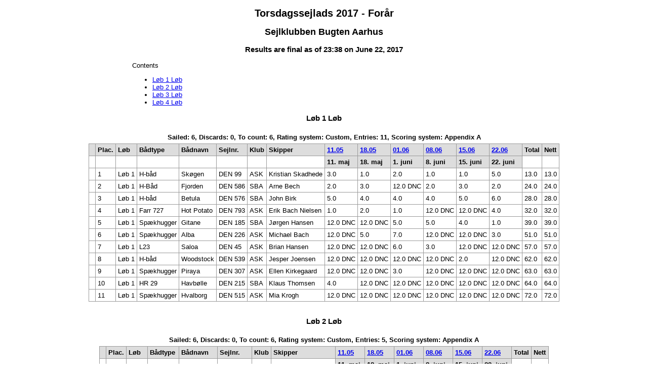

--- FILE ---
content_type: text/html
request_url: https://bugten.dk/cms/Clubbugten/ClubImages/Kapsejlads/2017/Sailwave%20results%20for%20Torsdagssejlads%202017%20-%20Foraar.html
body_size: 9659
content:



<!doctype html>

<head>

<meta http-equiv="X-UA-Compatible" content="IE=edge,chrome=1">
<meta name="description" content="sailwave results">
<meta name="viewport" content="width=device-width">

<title>Sailwave results for Torsdagssejlads 2017 - For�r at Sejlklubben Bugten Aarhus 2017</title>

<style type="text/css">
body {font: 80% arial, helvetica, sans-serif; text-align: center;}
.hardleft  {text-align: left; float: left;  margin: 15px 0  15px 25px;}
.hardright {text-align: right; float: right; margin: 15px 25px 15px 0;}
table {text-align: left; margin: 0px auto 30px auto; font-size: 1em; border-collapse: collapse; border: 1px #999 solid;}
td, th {padding: 4px; border: 1px #999 solid; vertical-align: top;}
.caption {padding: 5px; text-align: center; border: 0; font-weight: bold;}
h1 {font-size: 1.6em;}
h2 {font-size: 1.4em;}
h3 {font-size: 1.2em;}
th {background-color: #ddd;}
p {text-align: center;}
.contents {text-align: left; margin-left: 20%;}
.natflag {border: 1px #999 solid;}
.nattext {font-size: 0.8em;}
.place1 {font-weight: bold; background-color: #ffffaa;}
.place2 {font-weight: bold; background-color: #aaaaff;}
.place3 {font-weight: bold; background-color: #ffaaaa;}
.placen {}
</style>

<script type="text/javascript">
</script>

</head>

<body>

<header>
</header>

<div id="wrap">


<h1>Torsdagssejlads 2017 - For�r</h1>
<h2>Sejlklubben Bugten Aarhus</h2>

<div style="clear:both;"></div>

<style>
div.applicant-break {page-break-after:always;}
</style>
<h3 class="seriestitle">Results are final as of 23:38 on June 22, 2017</h3>
<div class="contents">Contents
<ul>
<li><a href="#summaryl_b_1">L�b 1 L�b</a></li>
<li><a href="#summaryl_b_2">L�b 2 L�b</a></li>
<li><a href="#summaryl_b_3">L�b 3 L�b</a></li>
<li><a href="#summaryl_b_4">L�b 4 L�b</a></li>
</ul>
</div>
<h3 class="summarytitle" id="summaryl_b_1">L�b 1 L�b</h3>
<div class="caption summarycaption">Sailed: 6, Discards: 0, To count: 6, Rating system: Custom, Entries: 11, Scoring system: Appendix A</div>
<table class="summarytable" cellspacing="0" cellpadding="0" border="0">
<colgroup span="16">
<col class="exclude" />
<col class="rank" />
<col class="fleet" />
<col class="tally" />
<col class="boat" />
<col class="sailno" />
<col class="club" />
<col class="helmname" />
<col class="race" />
<col class="race" />
<col class="race" />
<col class="race" />
<col class="race" />
<col class="race" />
<col class="total" />
<col class="nett" />
</colgroup>
<thead>
<tr class="titlerow">
<th>&nbsp;</th>
<th>Plac.</th>
<th>L�b</th>
<th>B�dtype</th>
<th>B�dnavn</th>
<th>Sejlnr.</th>
<th>Klub</th>
<th>Skipper</th>
<th><a class="racelink" href="#r1l_b_1">11.05</a></th>
<th><a class="racelink" href="#r2l_b_1">18.05</a></th>
<th><a class="racelink" href="#r3l_b_1">01.06</a></th>
<th><a class="racelink" href="#r4l_b_1">08.06</a></th>
<th><a class="racelink" href="#r5l_b_1">15.06</a></th>
<th><a class="racelink" href="#r6l_b_1">22.06</a></th>
<th>Total</th>
<th>Nett</th>
</tr>
<tr class="odd daterow">
<td>&nbsp;</td>
<td>&nbsp;</td>
<td>&nbsp;</td>
<td>&nbsp;</td>
<td>&nbsp;</td>
<td>&nbsp;</td>
<td>&nbsp;</td>
<td>&nbsp;</td>
<th>11. maj</th>
<th>18. maj</th>
<th>1. juni</th>
<th>8. juni</th>
<th>15. juni</th>
<th>22. juni</th>
<td>&nbsp;</td>
<td>&nbsp;</td>
</tr>
</thead>
<tbody>
<tr class="even summaryrow">
<td>&nbsp;</td>
<td>1</td>
<td>L�b 1</td>
<td>H-b�d</td>
<td>Sk�gen</td>
<td>DEN 99</td>
<td>ASK</td>
<td>Kristian Skadhede</td>
<td>3.0</td>
<td>1.0</td>
<td>2.0</td>
<td>1.0</td>
<td>1.0</td>
<td>5.0</td>
<td>13.0</td>
<td>13.0</td>
</tr>
<tr class="odd summaryrow">
<td>&nbsp;</td>
<td>2</td>
<td>L�b 1</td>
<td>H-B�d</td>
<td>Fjorden</td>
<td>DEN 586</td>
<td>SBA</td>
<td>Arne Bech</td>
<td>2.0</td>
<td>3.0</td>
<td>12.0 DNC</td>
<td>2.0</td>
<td>3.0</td>
<td>2.0</td>
<td>24.0</td>
<td>24.0</td>
</tr>
<tr class="even summaryrow">
<td>&nbsp;</td>
<td>3</td>
<td>L�b 1</td>
<td>H-b�d</td>
<td>Betula</td>
<td>DEN 576</td>
<td>SBA</td>
<td>John Birk</td>
<td>5.0</td>
<td>4.0</td>
<td>4.0</td>
<td>4.0</td>
<td>5.0</td>
<td>6.0</td>
<td>28.0</td>
<td>28.0</td>
</tr>
<tr class="odd summaryrow">
<td>&nbsp;</td>
<td>4</td>
<td>L�b 1</td>
<td>Farr 727</td>
<td>Hot Potato</td>
<td>DEN 793</td>
<td>ASK</td>
<td>Erik Bach Nielsen</td>
<td>1.0</td>
<td>2.0</td>
<td>1.0</td>
<td>12.0 DNC</td>
<td>12.0 DNC</td>
<td>4.0</td>
<td>32.0</td>
<td>32.0</td>
</tr>
<tr class="even summaryrow">
<td>&nbsp;</td>
<td>5</td>
<td>L�b 1</td>
<td>Sp�khugger</td>
<td>Gitane</td>
<td>DEN 185</td>
<td>SBA</td>
<td>J�rgen Hansen</td>
<td>12.0 DNC</td>
<td>12.0 DNC</td>
<td>5.0</td>
<td>5.0</td>
<td>4.0</td>
<td>1.0</td>
<td>39.0</td>
<td>39.0</td>
</tr>
<tr class="odd summaryrow">
<td>&nbsp;</td>
<td>6</td>
<td>L�b 1</td>
<td>Sp�khugger</td>
<td>Alba</td>
<td>DEN 226</td>
<td>ASK</td>
<td>Michael Bach</td>
<td>12.0 DNC</td>
<td>5.0</td>
<td>7.0</td>
<td>12.0 DNC</td>
<td>12.0 DNC</td>
<td>3.0</td>
<td>51.0</td>
<td>51.0</td>
</tr>
<tr class="even summaryrow">
<td>&nbsp;</td>
<td>7</td>
<td>L�b 1</td>
<td>L23</td>
<td>Saloa</td>
<td>DEN 45</td>
<td>ASK</td>
<td>Brian Hansen</td>
<td>12.0 DNC</td>
<td>12.0 DNC</td>
<td>6.0</td>
<td>3.0</td>
<td>12.0 DNC</td>
<td>12.0 DNC</td>
<td>57.0</td>
<td>57.0</td>
</tr>
<tr class="odd summaryrow">
<td>&nbsp;</td>
<td>8</td>
<td>L�b 1</td>
<td>H-b�d</td>
<td>Woodstock</td>
<td>DEN 539</td>
<td>ASK</td>
<td>Jesper Joensen</td>
<td>12.0 DNC</td>
<td>12.0 DNC</td>
<td>12.0 DNC</td>
<td>12.0 DNC</td>
<td>2.0</td>
<td>12.0 DNC</td>
<td>62.0</td>
<td>62.0</td>
</tr>
<tr class="even summaryrow">
<td>&nbsp;</td>
<td>9</td>
<td>L�b 1</td>
<td>Sp�khugger</td>
<td>Piraya</td>
<td>DEN 307</td>
<td>ASK</td>
<td>Ellen Kirkegaard</td>
<td>12.0 DNC</td>
<td>12.0 DNC</td>
<td>3.0</td>
<td>12.0 DNC</td>
<td>12.0 DNC</td>
<td>12.0 DNC</td>
<td>63.0</td>
<td>63.0</td>
</tr>
<tr class="odd summaryrow">
<td>&nbsp;</td>
<td>10</td>
<td>L�b 1</td>
<td>HR 29</td>
<td>Havb�lle</td>
<td>DEN 215</td>
<td>SBA</td>
<td>Klaus Thomsen</td>
<td>4.0</td>
<td>12.0 DNC</td>
<td>12.0 DNC</td>
<td>12.0 DNC</td>
<td>12.0 DNC</td>
<td>12.0 DNC</td>
<td>64.0</td>
<td>64.0</td>
</tr>
<tr class="even summaryrow">
<td>&nbsp;</td>
<td>11</td>
<td>L�b 1</td>
<td>Sp�khugger</td>
<td>Hvalborg</td>
<td>DEN 515</td>
<td>ASK</td>
<td>Mia Krogh</td>
<td>12.0 DNC</td>
<td>12.0 DNC</td>
<td>12.0 DNC</td>
<td>12.0 DNC</td>
<td>12.0 DNC</td>
<td>12.0 DNC</td>
<td>72.0</td>
<td>72.0</td>
</tr>
</tbody>
</table>
<h3 class="summarytitle" id="summaryl_b_2">L�b 2 L�b</h3>
<div class="caption summarycaption">Sailed: 6, Discards: 0, To count: 6, Rating system: Custom, Entries: 5, Scoring system: Appendix A</div>
<table class="summarytable" cellspacing="0" cellpadding="0" border="0">
<colgroup span="16">
<col class="exclude" />
<col class="rank" />
<col class="fleet" />
<col class="tally" />
<col class="boat" />
<col class="sailno" />
<col class="club" />
<col class="helmname" />
<col class="race" />
<col class="race" />
<col class="race" />
<col class="race" />
<col class="race" />
<col class="race" />
<col class="total" />
<col class="nett" />
</colgroup>
<thead>
<tr class="titlerow">
<th>&nbsp;</th>
<th>Plac.</th>
<th>L�b</th>
<th>B�dtype</th>
<th>B�dnavn</th>
<th>Sejlnr.</th>
<th>Klub</th>
<th>Skipper</th>
<th><a class="racelink" href="#r1l_b_2">11.05</a></th>
<th><a class="racelink" href="#r2l_b_2">18.05</a></th>
<th><a class="racelink" href="#r3l_b_2">01.06</a></th>
<th><a class="racelink" href="#r4l_b_2">08.06</a></th>
<th><a class="racelink" href="#r5l_b_2">15.06</a></th>
<th><a class="racelink" href="#r6l_b_2">22.06</a></th>
<th>Total</th>
<th>Nett</th>
</tr>
<tr class="odd daterow">
<td>&nbsp;</td>
<td>&nbsp;</td>
<td>&nbsp;</td>
<td>&nbsp;</td>
<td>&nbsp;</td>
<td>&nbsp;</td>
<td>&nbsp;</td>
<td>&nbsp;</td>
<th>11. maj</th>
<th>18. maj</th>
<th>1. juni</th>
<th>8. juni</th>
<th>15. juni</th>
<th>22. juni</th>
<td>&nbsp;</td>
<td>&nbsp;</td>
</tr>
</thead>
<tbody>
<tr class="even summaryrow">
<td>&nbsp;</td>
<td>1</td>
<td>L�b 2</td>
<td>Folkeb�d</td>
<td>Nanna</td>
<td>DEN 757</td>
<td>ASK</td>
<td>Bj�rn Christiansen</td>
<td>2.0</td>
<td>1.0</td>
<td>1.0</td>
<td>2.0</td>
<td>1.0</td>
<td>2.0</td>
<td>9.0</td>
<td>9.0</td>
</tr>
<tr class="odd summaryrow">
<td>&nbsp;</td>
<td>2</td>
<td>L�b 2</td>
<td>Folkeb�d</td>
<td>Havfr�knen</td>
<td>DEN 1063</td>
<td>ASK</td>
<td>Erland Sperlig</td>
<td>1.0</td>
<td>3.0</td>
<td>2.0</td>
<td>1.0</td>
<td>2.0</td>
<td>1.0</td>
<td>10.0</td>
<td>10.0</td>
</tr>
<tr class="even summaryrow">
<td>&nbsp;</td>
<td>3</td>
<td>L�b 2</td>
<td>Folkeb�d</td>
<td>Vigen</td>
<td>DEN 858</td>
<td>SBA</td>
<td>Dorte Hagen Jensen</td>
<td>3.0</td>
<td>2.0</td>
<td>6.0 DNC</td>
<td>3.0</td>
<td>3.0</td>
<td>6.0 DNC</td>
<td>23.0</td>
<td>23.0</td>
</tr>
<tr class="odd summaryrow">
<td>&nbsp;</td>
<td>4</td>
<td>L�b 2</td>
<td>Folkeb�d</td>
<td>Bugten</td>
<td>DEN 716</td>
<td>SBA</td>
<td>Mikael Andreasen</td>
<td>4.0</td>
<td>4.0</td>
<td>3.0</td>
<td>4.0</td>
<td>4.0</td>
<td>6.0 DNC</td>
<td>25.0</td>
<td>25.0</td>
</tr>
<tr class="even summaryrow">
<td>&nbsp;</td>
<td>5</td>
<td>L�b 2</td>
<td>Folkeb�d</td>
<td>S�svalen</td>
<td>DEN 744</td>
<td>SBA</td>
<td>Peder Bo Nielsen</td>
<td>6.0 DNC</td>
<td>6.0 DNC</td>
<td>6.0 DNC</td>
<td>6.0 DNC</td>
<td>6.0 DNC</td>
<td>6.0 DNC</td>
<td>36.0</td>
<td>36.0</td>
</tr>
</tbody>
</table>
<h3 class="summarytitle" id="summaryl_b_3">L�b 3 L�b</h3>
<div class="caption summarycaption">Sailed: 6, Discards: 0, To count: 6, Rating system: Custom, Entries: 12, Scoring system: Appendix A</div>
<table class="summarytable" cellspacing="0" cellpadding="0" border="0">
<colgroup span="16">
<col class="exclude" />
<col class="rank" />
<col class="fleet" />
<col class="tally" />
<col class="boat" />
<col class="sailno" />
<col class="club" />
<col class="helmname" />
<col class="race" />
<col class="race" />
<col class="race" />
<col class="race" />
<col class="race" />
<col class="race" />
<col class="total" />
<col class="nett" />
</colgroup>
<thead>
<tr class="titlerow">
<th>&nbsp;</th>
<th>Plac.</th>
<th>L�b</th>
<th>B�dtype</th>
<th>B�dnavn</th>
<th>Sejlnr.</th>
<th>Klub</th>
<th>Skipper</th>
<th><a class="racelink" href="#r1l_b_3">11.05</a></th>
<th><a class="racelink" href="#r2l_b_3">18.05</a></th>
<th><a class="racelink" href="#r3l_b_3">01.06</a></th>
<th><a class="racelink" href="#r4l_b_3">08.06</a></th>
<th><a class="racelink" href="#r5l_b_3">15.06</a></th>
<th><a class="racelink" href="#r6l_b_3">22.06</a></th>
<th>Total</th>
<th>Nett</th>
</tr>
<tr class="odd daterow">
<td>&nbsp;</td>
<td>&nbsp;</td>
<td>&nbsp;</td>
<td>&nbsp;</td>
<td>&nbsp;</td>
<td>&nbsp;</td>
<td>&nbsp;</td>
<td>&nbsp;</td>
<th>11. maj</th>
<th>18. maj</th>
<th>1. juni</th>
<th>8. juni</th>
<th>15. juni</th>
<th>22. juni</th>
<td>&nbsp;</td>
<td>&nbsp;</td>
</tr>
</thead>
<tbody>
<tr class="even summaryrow">
<td>&nbsp;</td>
<td>1</td>
<td>L�b 3</td>
<td>Scan-Kap 99</td>
<td>Bifrost</td>
<td>DEN 43</td>
<td>SBA</td>
<td>Jorn Enggaard</td>
<td>2.0</td>
<td>1.0</td>
<td>2.0</td>
<td>3.0</td>
<td>4.0</td>
<td>6.0</td>
<td>18.0</td>
<td>18.0</td>
</tr>
<tr class="odd summaryrow">
<td>&nbsp;</td>
<td>2</td>
<td>L�b 3</td>
<td>Nordisk Krydser</td>
<td>Cynara</td>
<td>DEN 55</td>
<td>ASK</td>
<td>Per H Hansen</td>
<td>1.0</td>
<td>2.0</td>
<td>13.0 DNC</td>
<td>2.0</td>
<td>3.0</td>
<td>7.0</td>
<td>28.0</td>
<td>28.0</td>
</tr>
<tr class="even summaryrow">
<td>&nbsp;</td>
<td>3</td>
<td>L�b 3</td>
<td>1006</td>
<td>Frida</td>
<td>DEN 30</td>
<td>SBA</td>
<td>Richardt Nielsen</td>
<td>13.0 DNC</td>
<td>13.0 DNC</td>
<td>1.0</td>
<td>1.0</td>
<td>1.0</td>
<td>1.0</td>
<td>30.0</td>
<td>30.0</td>
</tr>
<tr class="odd summaryrow">
<td>&nbsp;</td>
<td>4</td>
<td>L�b 3</td>
<td>Scan-Kap 99</td>
<td>Fidibus</td>
<td>DEN 99</td>
<td>ASK</td>
<td>Christian Homilius</td>
<td>13.0 DNC</td>
<td>4.0</td>
<td>3.0</td>
<td>13.0 DNC</td>
<td>6.0</td>
<td>3.0</td>
<td>42.0</td>
<td>42.0</td>
</tr>
<tr class="even summaryrow">
<td>&nbsp;</td>
<td>5</td>
<td>L�b 3</td>
<td>Scan-Kap 99</td>
<td>Jutlander</td>
<td>DEN 71</td>
<td>SBA</td>
<td>Tyge Knudsen</td>
<td>4.0</td>
<td>6.0</td>
<td>9.0</td>
<td>6.0</td>
<td>9.0</td>
<td>8.0</td>
<td>42.0</td>
<td>42.0</td>
</tr>
<tr class="odd summaryrow">
<td>&nbsp;</td>
<td>6</td>
<td>L�b 3</td>
<td>Albin Nova</td>
<td>Seaduction</td>
<td>DEN 404</td>
<td>ASK</td>
<td>Thomas Jessen</td>
<td>13.0 DNC</td>
<td>3.0</td>
<td>7.0</td>
<td>13.0 DNC</td>
<td>2.0</td>
<td>5.0</td>
<td>43.0</td>
<td>43.0</td>
</tr>
<tr class="even summaryrow">
<td>&nbsp;</td>
<td>7</td>
<td>L�b 3</td>
<td>Bavaria 34</td>
<td>F�lleskurs</td>
<td>DEN 0</td>
<td>SBA</td>
<td>Lars Gabel</td>
<td>3.0</td>
<td>5.0</td>
<td>8.0</td>
<td>13.0 DNC</td>
<td>7.0</td>
<td>13.0 DNC</td>
<td>49.0</td>
<td>49.0</td>
</tr>
<tr class="odd summaryrow">
<td>&nbsp;</td>
<td>8</td>
<td>L�b 3</td>
<td>Granada 30</td>
<td>Juma</td>
<td>DEN 7</td>
<td>SBA</td>
<td>Lars Egeberg Hansen</td>
<td>13.0 DNC</td>
<td>13.0 DNC</td>
<td>5.0</td>
<td>4.0</td>
<td>13.0 DNC</td>
<td>4.0</td>
<td>52.0</td>
<td>52.0</td>
</tr>
<tr class="even summaryrow">
<td>&nbsp;</td>
<td>9</td>
<td>L�b 3</td>
<td>Scampi 30</td>
<td>St�ren</td>
<td>DEN 423</td>
<td>SBA</td>
<td>Bo Bech �rsal</td>
<td>13.0 DNC</td>
<td>13.0 DNC</td>
<td>13.0 DNC</td>
<td>5.0</td>
<td>8.0</td>
<td>2.0</td>
<td>54.0</td>
<td>54.0</td>
</tr>
<tr class="odd summaryrow">
<td>&nbsp;</td>
<td>10</td>
<td>L�b 3</td>
<td>Contension 33</td>
<td>Marie</td>
<td>DEN 544</td>
<td>SBA</td>
<td>Asger Egelund Petersen</td>
<td>13.0 DNC</td>
<td>13.0 DNC</td>
<td>6.0</td>
<td>7.0</td>
<td>5.0</td>
<td>13.0 DNC</td>
<td>57.0</td>
<td>57.0</td>
</tr>
<tr class="even summaryrow">
<td>&nbsp;</td>
<td>11</td>
<td>L�b 3</td>
<td>Scan-Kap 99</td>
<td>Carl Frederik</td>
<td>DEN 18</td>
<td>ASK</td>
<td>Joakim Garde</td>
<td>13.0 DNC</td>
<td>13.0 DNC</td>
<td>4.0</td>
<td>13.0 DNC</td>
<td>13.0 DNC</td>
<td>13.0 DNC</td>
<td>69.0</td>
<td>69.0</td>
</tr>
<tr class="odd summaryrow">
<td>&nbsp;</td>
<td>12</td>
<td>L�b 3</td>
<td>Forgus 31</td>
<td>Spray</td>
<td>DEN 297</td>
<td>SBA</td>
<td>Ole Berg S�rensen</td>
<td>13.0 DNC</td>
<td>13.0 DNC</td>
<td>13.0 DNC</td>
<td>13.0 DNC</td>
<td>13.0 DNC</td>
<td>13.0 DNC</td>
<td>78.0</td>
<td>78.0</td>
</tr>
</tbody>
</table>
<h3 class="summarytitle" id="summaryl_b_4">L�b 4 L�b</h3>
<div class="caption summarycaption">Sailed: 6, Discards: 0, To count: 6, Rating system: Custom, Entries: 4, Scoring system: Appendix A</div>
<table class="summarytable" cellspacing="0" cellpadding="0" border="0">
<colgroup span="16">
<col class="exclude" />
<col class="rank" />
<col class="fleet" />
<col class="tally" />
<col class="boat" />
<col class="sailno" />
<col class="club" />
<col class="helmname" />
<col class="race" />
<col class="race" />
<col class="race" />
<col class="race" />
<col class="race" />
<col class="race" />
<col class="total" />
<col class="nett" />
</colgroup>
<thead>
<tr class="titlerow">
<th>&nbsp;</th>
<th>Plac.</th>
<th>L�b</th>
<th>B�dtype</th>
<th>B�dnavn</th>
<th>Sejlnr.</th>
<th>Klub</th>
<th>Skipper</th>
<th><a class="racelink" href="#r1l_b_4">11.05</a></th>
<th><a class="racelink" href="#r2l_b_4">18.05</a></th>
<th><a class="racelink" href="#r3l_b_4">01.06</a></th>
<th><a class="racelink" href="#r4l_b_4">08.06</a></th>
<th><a class="racelink" href="#r5l_b_4">15.06</a></th>
<th><a class="racelink" href="#r6l_b_4">22.06</a></th>
<th>Total</th>
<th>Nett</th>
</tr>
<tr class="odd daterow">
<td>&nbsp;</td>
<td>&nbsp;</td>
<td>&nbsp;</td>
<td>&nbsp;</td>
<td>&nbsp;</td>
<td>&nbsp;</td>
<td>&nbsp;</td>
<td>&nbsp;</td>
<th>11. maj</th>
<th>18. maj</th>
<th>1. juni</th>
<th>8. juni</th>
<th>15. juni</th>
<th>22. juni</th>
<td>&nbsp;</td>
<td>&nbsp;</td>
</tr>
</thead>
<tbody>
<tr class="even summaryrow">
<td>&nbsp;</td>
<td>1</td>
<td>L�b 4</td>
<td>Bavaria 35 Match</td>
<td>Sinjale</td>
<td>DEN 5420</td>
<td>ASK</td>
<td>Henrik Lange</td>
<td>1.0</td>
<td>2.0</td>
<td>2.0</td>
<td>5.0 DNC</td>
<td>1.0</td>
<td>1.0</td>
<td>12.0</td>
<td>12.0</td>
</tr>
<tr class="odd summaryrow">
<td>&nbsp;</td>
<td>2</td>
<td>L�b 4</td>
<td>X 442</td>
<td>Grand Cru</td>
<td>DEN 11</td>
<td>ASK</td>
<td>Jens Laugesen</td>
<td>2.0</td>
<td>1.0</td>
<td>3.0</td>
<td>1.0</td>
<td>2.0</td>
<td>3.0</td>
<td>12.0</td>
<td>12.0</td>
</tr>
<tr class="even summaryrow">
<td>&nbsp;</td>
<td>3</td>
<td>L�b 4</td>
<td>Drabant 38</td>
<td>Mio</td>
<td>DEN 14</td>
<td>ASK</td>
<td>Jan Ankerstjerne</td>
<td>3.0</td>
<td>3.0</td>
<td>1.0</td>
<td>5.0 DNC</td>
<td>5.0 DNC</td>
<td>2.0</td>
<td>19.0</td>
<td>19.0</td>
</tr>
<tr class="odd summaryrow">
<td>&nbsp;</td>
<td>4</td>
<td>L�b 4</td>
<td>X-99</td>
<td>Tante Trix</td>
<td>DEN 440</td>
<td>ASK</td>
<td>Jan Birk S�rensen</td>
<td>4.0</td>
<td>4.0</td>
<td>5.0 DNC</td>
<td>2.0</td>
<td>5.0 DNC</td>
<td>4.0</td>
<td>24.0</td>
<td>24.0</td>
</tr>
</tbody>
</table>
<h3 class="racetitle" id="r1l_b_1">11.05 - L�b 1 L�b&nbsp;-&nbsp;11. maj&nbsp;at&nbsp;19.00</h3>
<div class="caption racecaption">
Start: Start 1, Finishes: Finish time, Time: 19:00, Distance: 6, Wind strength: 4-8
</div>
<table class="racetable" cellspacing="0" cellpadding="0" border="0">
<colgroup span="12">
<col class="exclude" />
<col class="rank" />
<col class="fleet" />
<col class="tally" />
<col class="boat" />
<col class="sailno" />
<col class="club" />
<col class="helmname" />
<col class="finish" />
<col class="elapsed" />
<col class="corrected" />
<col class="points" />
</colgroup>
<thead>
<tr class="titlerow">
<th>&nbsp;</th>
<th>Plac.</th>
<th>L�b</th>
<th>B�dtype</th>
<th>B�dnavn</th>
<th>Sejlnr.</th>
<th>Klub</th>
<th>Skipper</th>
<th>Finish</th>
<th>Elapsed</th>
<th>Corrected</th>
<th>Points</th>
</tr>
</thead>
<tbody>
<tr class="odd racerow">
<td>&nbsp;</td>
<td>1</td>
<td>L�b 1</td>
<td>Farr 727</td>
<td>Hot Potato</td>
<td>DEN 793</td>
<td>ASK</td>
<td>Erik Bach Nielsen</td>
<td>20:11:45</td>
<td>1:11:45</td>
<td>1:11:37</td>
<td>1.0</td>
</tr>
<tr class="even racerow">
<td>&nbsp;</td>
<td>2</td>
<td>L�b 1</td>
<td>H-B�d</td>
<td>Fjorden</td>
<td>DEN 586</td>
<td>SBA</td>
<td>Arne Bech</td>
<td>20:15:38</td>
<td>1:15:38</td>
<td>1:15:42</td>
<td>2.0</td>
</tr>
<tr class="odd racerow">
<td>&nbsp;</td>
<td>3</td>
<td>L�b 1</td>
<td>H-b�d</td>
<td>Sk�gen</td>
<td>DEN 99</td>
<td>ASK</td>
<td>Kristian Skadhede</td>
<td>20:17:07</td>
<td>1:17:07</td>
<td>1:17:11</td>
<td>3.0</td>
</tr>
<tr class="even racerow">
<td>&nbsp;</td>
<td>4</td>
<td>L�b 1</td>
<td>HR 29</td>
<td>Havb�lle</td>
<td>DEN 215</td>
<td>SBA</td>
<td>Klaus Thomsen</td>
<td>20:18:14</td>
<td>1:18:14</td>
<td>1:17:37</td>
<td>4.0</td>
</tr>
<tr class="odd racerow">
<td>&nbsp;</td>
<td>5</td>
<td>L�b 1</td>
<td>H-b�d</td>
<td>Betula</td>
<td>DEN 576</td>
<td>SBA</td>
<td>John Birk</td>
<td>20:19:44</td>
<td>1:19:44</td>
<td>1:19:48</td>
<td>5.0</td>
</tr>
<tr class="even racerow">
<td>&nbsp;</td>
<td>6</td>
<td>L�b 1</td>
<td>Sp�khugger</td>
<td>Gitane</td>
<td>DEN 185</td>
<td>SBA</td>
<td>J�rgen Hansen</td>
<td>&nbsp;</td>
<td>DNC</td>
<td>&nbsp;</td>
<td>12.0</td>
</tr>
<tr class="odd racerow">
<td>&nbsp;</td>
<td>6</td>
<td>L�b 1</td>
<td>Sp�khugger</td>
<td>Alba</td>
<td>DEN 226</td>
<td>ASK</td>
<td>Michael Bach</td>
<td>&nbsp;</td>
<td>DNC</td>
<td>&nbsp;</td>
<td>12.0</td>
</tr>
<tr class="even racerow">
<td>&nbsp;</td>
<td>6</td>
<td>L�b 1</td>
<td>L23</td>
<td>Saloa</td>
<td>DEN 45</td>
<td>ASK</td>
<td>Brian Hansen</td>
<td>&nbsp;</td>
<td>DNC</td>
<td>&nbsp;</td>
<td>12.0</td>
</tr>
<tr class="odd racerow">
<td>&nbsp;</td>
<td>6</td>
<td>L�b 1</td>
<td>H-b�d</td>
<td>Woodstock</td>
<td>DEN 539</td>
<td>ASK</td>
<td>Jesper Joensen</td>
<td>&nbsp;</td>
<td>DNC</td>
<td>&nbsp;</td>
<td>12.0</td>
</tr>
<tr class="even racerow">
<td>&nbsp;</td>
<td>6</td>
<td>L�b 1</td>
<td>Sp�khugger</td>
<td>Piraya</td>
<td>DEN 307</td>
<td>ASK</td>
<td>Ellen Kirkegaard</td>
<td>&nbsp;</td>
<td>DNC</td>
<td>&nbsp;</td>
<td>12.0</td>
</tr>
<tr class="odd racerow">
<td>&nbsp;</td>
<td>6</td>
<td>L�b 1</td>
<td>Sp�khugger</td>
<td>Hvalborg</td>
<td>DEN 515</td>
<td>ASK</td>
<td>Mia Krogh</td>
<td>&nbsp;</td>
<td>DNC</td>
<td>&nbsp;</td>
<td>12.0</td>
</tr>
</tbody>
</table>
<h3 class="racetitle" id="r2l_b_1">18.05 - L�b 1 L�b&nbsp;-&nbsp;18. maj&nbsp;at&nbsp;19:00</h3>
<div class="caption racecaption">
Start: Start 1, Finishes: Finish time, Time: 19:00, Distance: 6, Wind strength: 4-8
</div>
<table class="racetable" cellspacing="0" cellpadding="0" border="0">
<colgroup span="12">
<col class="exclude" />
<col class="rank" />
<col class="fleet" />
<col class="tally" />
<col class="boat" />
<col class="sailno" />
<col class="club" />
<col class="helmname" />
<col class="finish" />
<col class="elapsed" />
<col class="corrected" />
<col class="points" />
</colgroup>
<thead>
<tr class="titlerow">
<th>&nbsp;</th>
<th>Plac.</th>
<th>L�b</th>
<th>B�dtype</th>
<th>B�dnavn</th>
<th>Sejlnr.</th>
<th>Klub</th>
<th>Skipper</th>
<th>Finish</th>
<th>Elapsed</th>
<th>Corrected</th>
<th>Points</th>
</tr>
</thead>
<tbody>
<tr class="odd racerow">
<td>&nbsp;</td>
<td>1</td>
<td>L�b 1</td>
<td>H-b�d</td>
<td>Sk�gen</td>
<td>DEN 99</td>
<td>ASK</td>
<td>Kristian Skadhede</td>
<td>20:38:05</td>
<td>1:38:05</td>
<td>1:38:09</td>
<td>1.0</td>
</tr>
<tr class="even racerow">
<td>&nbsp;</td>
<td>2</td>
<td>L�b 1</td>
<td>Farr 727</td>
<td>Hot Potato</td>
<td>DEN 793</td>
<td>ASK</td>
<td>Erik Bach Nielsen</td>
<td>20:45:05</td>
<td>1:45:05</td>
<td>1:44:57</td>
<td>2.0</td>
</tr>
<tr class="odd racerow">
<td>&nbsp;</td>
<td>3</td>
<td>L�b 1</td>
<td>H-B�d</td>
<td>Fjorden</td>
<td>DEN 586</td>
<td>SBA</td>
<td>Arne Bech</td>
<td>20:47:22</td>
<td>1:47:22</td>
<td>1:47:26</td>
<td>3.0</td>
</tr>
<tr class="even racerow">
<td>&nbsp;</td>
<td>4</td>
<td>L�b 1</td>
<td>H-b�d</td>
<td>Betula</td>
<td>DEN 576</td>
<td>SBA</td>
<td>John Birk</td>
<td>20:50:01</td>
<td>1:50:01</td>
<td>1:50:05</td>
<td>4.0</td>
</tr>
<tr class="odd racerow">
<td>&nbsp;</td>
<td>5</td>
<td>L�b 1</td>
<td>Sp�khugger</td>
<td>Alba</td>
<td>DEN 226</td>
<td>ASK</td>
<td>Michael Bach</td>
<td>20:55:14</td>
<td>1:55:14</td>
<td>1:55:13</td>
<td>5.0</td>
</tr>
<tr class="even racerow">
<td>&nbsp;</td>
<td>6</td>
<td>L�b 1</td>
<td>Sp�khugger</td>
<td>Gitane</td>
<td>DEN 185</td>
<td>SBA</td>
<td>J�rgen Hansen</td>
<td>&nbsp;</td>
<td>DNC</td>
<td>&nbsp;</td>
<td>12.0</td>
</tr>
<tr class="odd racerow">
<td>&nbsp;</td>
<td>6</td>
<td>L�b 1</td>
<td>L23</td>
<td>Saloa</td>
<td>DEN 45</td>
<td>ASK</td>
<td>Brian Hansen</td>
<td>&nbsp;</td>
<td>DNC</td>
<td>&nbsp;</td>
<td>12.0</td>
</tr>
<tr class="even racerow">
<td>&nbsp;</td>
<td>6</td>
<td>L�b 1</td>
<td>H-b�d</td>
<td>Woodstock</td>
<td>DEN 539</td>
<td>ASK</td>
<td>Jesper Joensen</td>
<td>&nbsp;</td>
<td>DNC</td>
<td>&nbsp;</td>
<td>12.0</td>
</tr>
<tr class="odd racerow">
<td>&nbsp;</td>
<td>6</td>
<td>L�b 1</td>
<td>Sp�khugger</td>
<td>Piraya</td>
<td>DEN 307</td>
<td>ASK</td>
<td>Ellen Kirkegaard</td>
<td>&nbsp;</td>
<td>DNC</td>
<td>&nbsp;</td>
<td>12.0</td>
</tr>
<tr class="even racerow">
<td>&nbsp;</td>
<td>6</td>
<td>L�b 1</td>
<td>HR 29</td>
<td>Havb�lle</td>
<td>DEN 215</td>
<td>SBA</td>
<td>Klaus Thomsen</td>
<td>&nbsp;</td>
<td>DNC</td>
<td>&nbsp;</td>
<td>12.0</td>
</tr>
<tr class="odd racerow">
<td>&nbsp;</td>
<td>6</td>
<td>L�b 1</td>
<td>Sp�khugger</td>
<td>Hvalborg</td>
<td>DEN 515</td>
<td>ASK</td>
<td>Mia Krogh</td>
<td>&nbsp;</td>
<td>DNC</td>
<td>&nbsp;</td>
<td>12.0</td>
</tr>
</tbody>
</table>
<h3 class="racetitle" id="r3l_b_1">01.06 - L�b 1 L�b&nbsp;-&nbsp;1. juni&nbsp;at&nbsp;19:00</h3>
<div class="caption racecaption">
Start: Start 1, Finishes: Finish time, Time: 19:00, Distance: 6, Wind strength: 4-8
</div>
<table class="racetable" cellspacing="0" cellpadding="0" border="0">
<colgroup span="12">
<col class="exclude" />
<col class="rank" />
<col class="fleet" />
<col class="tally" />
<col class="boat" />
<col class="sailno" />
<col class="club" />
<col class="helmname" />
<col class="finish" />
<col class="elapsed" />
<col class="corrected" />
<col class="points" />
</colgroup>
<thead>
<tr class="titlerow">
<th>&nbsp;</th>
<th>Plac.</th>
<th>L�b</th>
<th>B�dtype</th>
<th>B�dnavn</th>
<th>Sejlnr.</th>
<th>Klub</th>
<th>Skipper</th>
<th>Finish</th>
<th>Elapsed</th>
<th>Corrected</th>
<th>Points</th>
</tr>
</thead>
<tbody>
<tr class="odd racerow">
<td>&nbsp;</td>
<td>1</td>
<td>L�b 1</td>
<td>Farr 727</td>
<td>Hot Potato</td>
<td>DEN 793</td>
<td>ASK</td>
<td>Erik Bach Nielsen</td>
<td>20:03:25</td>
<td>1:03:25</td>
<td>1:03:17</td>
<td>1.0</td>
</tr>
<tr class="even racerow">
<td>&nbsp;</td>
<td>2</td>
<td>L�b 1</td>
<td>H-b�d</td>
<td>Sk�gen</td>
<td>DEN 99</td>
<td>ASK</td>
<td>Kristian Skadhede</td>
<td>20:03:44</td>
<td>1:03:44</td>
<td>1:03:48</td>
<td>2.0</td>
</tr>
<tr class="odd racerow">
<td>&nbsp;</td>
<td>3</td>
<td>L�b 1</td>
<td>Sp�khugger</td>
<td>Piraya</td>
<td>DEN 307</td>
<td>ASK</td>
<td>Ellen Kirkegaard</td>
<td>20:04:46</td>
<td>1:04:46</td>
<td>1:04:45</td>
<td>3.0</td>
</tr>
<tr class="even racerow">
<td>&nbsp;</td>
<td>4</td>
<td>L�b 1</td>
<td>H-b�d</td>
<td>Betula</td>
<td>DEN 576</td>
<td>SBA</td>
<td>John Birk</td>
<td>20:07:40</td>
<td>1:07:40</td>
<td>1:07:44</td>
<td>4.0</td>
</tr>
<tr class="odd racerow">
<td>&nbsp;</td>
<td>5</td>
<td>L�b 1</td>
<td>Sp�khugger</td>
<td>Gitane</td>
<td>DEN 185</td>
<td>SBA</td>
<td>J�rgen Hansen</td>
<td>20:08:03</td>
<td>1:08:03</td>
<td>1:08:52</td>
<td>5.0</td>
</tr>
<tr class="even racerow">
<td>&nbsp;</td>
<td>6</td>
<td>L�b 1</td>
<td>L23</td>
<td>Saloa</td>
<td>DEN 45</td>
<td>ASK</td>
<td>Brian Hansen</td>
<td>20:11:25</td>
<td>1:11:25</td>
<td>1:11:06</td>
<td>6.0</td>
</tr>
<tr class="odd racerow">
<td>&nbsp;</td>
<td>7</td>
<td>L�b 1</td>
<td>Sp�khugger</td>
<td>Alba</td>
<td>DEN 226</td>
<td>ASK</td>
<td>Michael Bach</td>
<td>20:14:19</td>
<td>1:14:19</td>
<td>1:14:18</td>
<td>7.0</td>
</tr>
<tr class="even racerow">
<td>&nbsp;</td>
<td>8</td>
<td>L�b 1</td>
<td>H-B�d</td>
<td>Fjorden</td>
<td>DEN 586</td>
<td>SBA</td>
<td>Arne Bech</td>
<td>&nbsp;</td>
<td>DNC</td>
<td>&nbsp;</td>
<td>12.0</td>
</tr>
<tr class="odd racerow">
<td>&nbsp;</td>
<td>8</td>
<td>L�b 1</td>
<td>H-b�d</td>
<td>Woodstock</td>
<td>DEN 539</td>
<td>ASK</td>
<td>Jesper Joensen</td>
<td>&nbsp;</td>
<td>DNC</td>
<td>&nbsp;</td>
<td>12.0</td>
</tr>
<tr class="even racerow">
<td>&nbsp;</td>
<td>8</td>
<td>L�b 1</td>
<td>HR 29</td>
<td>Havb�lle</td>
<td>DEN 215</td>
<td>SBA</td>
<td>Klaus Thomsen</td>
<td>&nbsp;</td>
<td>DNC</td>
<td>&nbsp;</td>
<td>12.0</td>
</tr>
<tr class="odd racerow">
<td>&nbsp;</td>
<td>8</td>
<td>L�b 1</td>
<td>Sp�khugger</td>
<td>Hvalborg</td>
<td>DEN 515</td>
<td>ASK</td>
<td>Mia Krogh</td>
<td>&nbsp;</td>
<td>DNC</td>
<td>&nbsp;</td>
<td>12.0</td>
</tr>
</tbody>
</table>
<h3 class="racetitle" id="r4l_b_1">08.06 - L�b 1 L�b&nbsp;-&nbsp;8. juni&nbsp;at&nbsp;19:00</h3>
<div class="caption racecaption">
Start: Start 1, Finishes: Finish time, Time: 19:00, Distance: 6, Wind strength: 4-8
</div>
<table class="racetable" cellspacing="0" cellpadding="0" border="0">
<colgroup span="12">
<col class="exclude" />
<col class="rank" />
<col class="fleet" />
<col class="tally" />
<col class="boat" />
<col class="sailno" />
<col class="club" />
<col class="helmname" />
<col class="finish" />
<col class="elapsed" />
<col class="corrected" />
<col class="points" />
</colgroup>
<thead>
<tr class="titlerow">
<th>&nbsp;</th>
<th>Plac.</th>
<th>L�b</th>
<th>B�dtype</th>
<th>B�dnavn</th>
<th>Sejlnr.</th>
<th>Klub</th>
<th>Skipper</th>
<th>Finish</th>
<th>Elapsed</th>
<th>Corrected</th>
<th>Points</th>
</tr>
</thead>
<tbody>
<tr class="odd racerow">
<td>&nbsp;</td>
<td>1</td>
<td>L�b 1</td>
<td>H-b�d</td>
<td>Sk�gen</td>
<td>DEN 99</td>
<td>ASK</td>
<td>Kristian Skadhede</td>
<td>19:53:44</td>
<td>0:53:44</td>
<td>0:53:48</td>
<td>1.0</td>
</tr>
<tr class="even racerow">
<td>&nbsp;</td>
<td>2</td>
<td>L�b 1</td>
<td>H-B�d</td>
<td>Fjorden</td>
<td>DEN 586</td>
<td>SBA</td>
<td>Arne Bech</td>
<td>19:56:10</td>
<td>0:56:10</td>
<td>0:56:14</td>
<td>2.0</td>
</tr>
<tr class="odd racerow">
<td>&nbsp;</td>
<td>3</td>
<td>L�b 1</td>
<td>L23</td>
<td>Saloa</td>
<td>DEN 45</td>
<td>ASK</td>
<td>Brian Hansen</td>
<td>19:57:58</td>
<td>0:57:58</td>
<td>0:57:39</td>
<td>3.0</td>
</tr>
<tr class="even racerow">
<td>&nbsp;</td>
<td>4</td>
<td>L�b 1</td>
<td>H-b�d</td>
<td>Betula</td>
<td>DEN 576</td>
<td>SBA</td>
<td>John Birk</td>
<td>19:57:37</td>
<td>0:57:37</td>
<td>0:57:41</td>
<td>4.0</td>
</tr>
<tr class="odd racerow">
<td>&nbsp;</td>
<td>5</td>
<td>L�b 1</td>
<td>Sp�khugger</td>
<td>Gitane</td>
<td>DEN 185</td>
<td>SBA</td>
<td>J�rgen Hansen</td>
<td>19:56:55</td>
<td>0:56:55</td>
<td>0:57:44</td>
<td>5.0</td>
</tr>
<tr class="even racerow">
<td>&nbsp;</td>
<td>6</td>
<td>L�b 1</td>
<td>Farr 727</td>
<td>Hot Potato</td>
<td>DEN 793</td>
<td>ASK</td>
<td>Erik Bach Nielsen</td>
<td>&nbsp;</td>
<td>DNC</td>
<td>&nbsp;</td>
<td>12.0</td>
</tr>
<tr class="odd racerow">
<td>&nbsp;</td>
<td>6</td>
<td>L�b 1</td>
<td>Sp�khugger</td>
<td>Alba</td>
<td>DEN 226</td>
<td>ASK</td>
<td>Michael Bach</td>
<td>&nbsp;</td>
<td>DNC</td>
<td>&nbsp;</td>
<td>12.0</td>
</tr>
<tr class="even racerow">
<td>&nbsp;</td>
<td>6</td>
<td>L�b 1</td>
<td>H-b�d</td>
<td>Woodstock</td>
<td>DEN 539</td>
<td>ASK</td>
<td>Jesper Joensen</td>
<td>&nbsp;</td>
<td>DNC</td>
<td>&nbsp;</td>
<td>12.0</td>
</tr>
<tr class="odd racerow">
<td>&nbsp;</td>
<td>6</td>
<td>L�b 1</td>
<td>Sp�khugger</td>
<td>Piraya</td>
<td>DEN 307</td>
<td>ASK</td>
<td>Ellen Kirkegaard</td>
<td>&nbsp;</td>
<td>DNC</td>
<td>&nbsp;</td>
<td>12.0</td>
</tr>
<tr class="even racerow">
<td>&nbsp;</td>
<td>6</td>
<td>L�b 1</td>
<td>HR 29</td>
<td>Havb�lle</td>
<td>DEN 215</td>
<td>SBA</td>
<td>Klaus Thomsen</td>
<td>&nbsp;</td>
<td>DNC</td>
<td>&nbsp;</td>
<td>12.0</td>
</tr>
<tr class="odd racerow">
<td>&nbsp;</td>
<td>6</td>
<td>L�b 1</td>
<td>Sp�khugger</td>
<td>Hvalborg</td>
<td>DEN 515</td>
<td>ASK</td>
<td>Mia Krogh</td>
<td>&nbsp;</td>
<td>DNC</td>
<td>&nbsp;</td>
<td>12.0</td>
</tr>
</tbody>
</table>
<h3 class="racetitle" id="r5l_b_1">15.06 - L�b 1 L�b&nbsp;-&nbsp;15. juni&nbsp;at&nbsp;19:00</h3>
<div class="caption racecaption">
Start: Start 1, Finishes: Finish time, Time: 19:00, Distance: 6, Wind strength: 4-8
</div>
<table class="racetable" cellspacing="0" cellpadding="0" border="0">
<colgroup span="12">
<col class="exclude" />
<col class="rank" />
<col class="fleet" />
<col class="tally" />
<col class="boat" />
<col class="sailno" />
<col class="club" />
<col class="helmname" />
<col class="finish" />
<col class="elapsed" />
<col class="corrected" />
<col class="points" />
</colgroup>
<thead>
<tr class="titlerow">
<th>&nbsp;</th>
<th>Plac.</th>
<th>L�b</th>
<th>B�dtype</th>
<th>B�dnavn</th>
<th>Sejlnr.</th>
<th>Klub</th>
<th>Skipper</th>
<th>Finish</th>
<th>Elapsed</th>
<th>Corrected</th>
<th>Points</th>
</tr>
</thead>
<tbody>
<tr class="odd racerow">
<td>&nbsp;</td>
<td>1</td>
<td>L�b 1</td>
<td>H-b�d</td>
<td>Sk�gen</td>
<td>DEN 99</td>
<td>ASK</td>
<td>Kristian Skadhede</td>
<td>20:32:57</td>
<td>1:32:57</td>
<td>1:33:01</td>
<td>1.0</td>
</tr>
<tr class="even racerow">
<td>&nbsp;</td>
<td>2</td>
<td>L�b 1</td>
<td>H-b�d</td>
<td>Woodstock</td>
<td>DEN 539</td>
<td>ASK</td>
<td>Jesper Joensen</td>
<td>20:34:17</td>
<td>1:34:17</td>
<td>1:34:21</td>
<td>2.0</td>
</tr>
<tr class="odd racerow">
<td>&nbsp;</td>
<td>3</td>
<td>L�b 1</td>
<td>H-B�d</td>
<td>Fjorden</td>
<td>DEN 586</td>
<td>SBA</td>
<td>Arne Bech</td>
<td>20:34:35</td>
<td>1:34:35</td>
<td>1:34:39</td>
<td>3.0</td>
</tr>
<tr class="even racerow">
<td>&nbsp;</td>
<td>4</td>
<td>L�b 1</td>
<td>Sp�khugger</td>
<td>Gitane</td>
<td>DEN 185</td>
<td>SBA</td>
<td>J�rgen Hansen</td>
<td>20:33:53</td>
<td>1:33:53</td>
<td>1:34:42</td>
<td>4.0</td>
</tr>
<tr class="odd racerow">
<td>&nbsp;</td>
<td>5</td>
<td>L�b 1</td>
<td>H-b�d</td>
<td>Betula</td>
<td>DEN 576</td>
<td>SBA</td>
<td>John Birk</td>
<td>20:43:27</td>
<td>1:43:27</td>
<td>1:43:31</td>
<td>5.0</td>
</tr>
<tr class="even racerow">
<td>&nbsp;</td>
<td>6</td>
<td>L�b 1</td>
<td>Farr 727</td>
<td>Hot Potato</td>
<td>DEN 793</td>
<td>ASK</td>
<td>Erik Bach Nielsen</td>
<td>&nbsp;</td>
<td>DNC</td>
<td>&nbsp;</td>
<td>12.0</td>
</tr>
<tr class="odd racerow">
<td>&nbsp;</td>
<td>6</td>
<td>L�b 1</td>
<td>Sp�khugger</td>
<td>Alba</td>
<td>DEN 226</td>
<td>ASK</td>
<td>Michael Bach</td>
<td>&nbsp;</td>
<td>DNC</td>
<td>&nbsp;</td>
<td>12.0</td>
</tr>
<tr class="even racerow">
<td>&nbsp;</td>
<td>6</td>
<td>L�b 1</td>
<td>L23</td>
<td>Saloa</td>
<td>DEN 45</td>
<td>ASK</td>
<td>Brian Hansen</td>
<td>&nbsp;</td>
<td>DNC</td>
<td>&nbsp;</td>
<td>12.0</td>
</tr>
<tr class="odd racerow">
<td>&nbsp;</td>
<td>6</td>
<td>L�b 1</td>
<td>Sp�khugger</td>
<td>Piraya</td>
<td>DEN 307</td>
<td>ASK</td>
<td>Ellen Kirkegaard</td>
<td>&nbsp;</td>
<td>DNC</td>
<td>&nbsp;</td>
<td>12.0</td>
</tr>
<tr class="even racerow">
<td>&nbsp;</td>
<td>6</td>
<td>L�b 1</td>
<td>HR 29</td>
<td>Havb�lle</td>
<td>DEN 215</td>
<td>SBA</td>
<td>Klaus Thomsen</td>
<td>&nbsp;</td>
<td>DNC</td>
<td>&nbsp;</td>
<td>12.0</td>
</tr>
<tr class="odd racerow">
<td>&nbsp;</td>
<td>6</td>
<td>L�b 1</td>
<td>Sp�khugger</td>
<td>Hvalborg</td>
<td>DEN 515</td>
<td>ASK</td>
<td>Mia Krogh</td>
<td>&nbsp;</td>
<td>DNC</td>
<td>&nbsp;</td>
<td>12.0</td>
</tr>
</tbody>
</table>
<h3 class="racetitle" id="r6l_b_1">22.06 - L�b 1 L�b&nbsp;-&nbsp;22. juni&nbsp;at&nbsp;19:00</h3>
<div class="caption racecaption">
Start: Start 1, Finishes: Finish time, Time: 19:00, Distance: 6, Wind strength: 4-8
</div>
<table class="racetable" cellspacing="0" cellpadding="0" border="0">
<colgroup span="12">
<col class="exclude" />
<col class="rank" />
<col class="fleet" />
<col class="tally" />
<col class="boat" />
<col class="sailno" />
<col class="club" />
<col class="helmname" />
<col class="finish" />
<col class="elapsed" />
<col class="corrected" />
<col class="points" />
</colgroup>
<thead>
<tr class="titlerow">
<th>&nbsp;</th>
<th>Plac.</th>
<th>L�b</th>
<th>B�dtype</th>
<th>B�dnavn</th>
<th>Sejlnr.</th>
<th>Klub</th>
<th>Skipper</th>
<th>Finish</th>
<th>Elapsed</th>
<th>Corrected</th>
<th>Points</th>
</tr>
</thead>
<tbody>
<tr class="odd racerow">
<td>&nbsp;</td>
<td>1</td>
<td>L�b 1</td>
<td>Sp�khugger</td>
<td>Gitane</td>
<td>DEN 185</td>
<td>SBA</td>
<td>J�rgen Hansen</td>
<td>20:36:46</td>
<td>1:36:46</td>
<td>1:37:35</td>
<td>1.0</td>
</tr>
<tr class="even racerow">
<td>&nbsp;</td>
<td>2</td>
<td>L�b 1</td>
<td>H-B�d</td>
<td>Fjorden</td>
<td>DEN 586</td>
<td>SBA</td>
<td>Arne Bech</td>
<td>20:37:37</td>
<td>1:37:37</td>
<td>1:37:41</td>
<td>2.0</td>
</tr>
<tr class="odd racerow">
<td>&nbsp;</td>
<td>3</td>
<td>L�b 1</td>
<td>Sp�khugger</td>
<td>Alba</td>
<td>DEN 226</td>
<td>ASK</td>
<td>Michael Bach</td>
<td>20:43:13</td>
<td>1:43:13</td>
<td>1:43:12</td>
<td>3.0</td>
</tr>
<tr class="even racerow">
<td>&nbsp;</td>
<td>4</td>
<td>L�b 1</td>
<td>Farr 727</td>
<td>Hot Potato</td>
<td>DEN 793</td>
<td>ASK</td>
<td>Erik Bach Nielsen</td>
<td>20:45:13</td>
<td>1:45:13</td>
<td>1:45:05</td>
<td>4.0</td>
</tr>
<tr class="odd racerow">
<td>&nbsp;</td>
<td>5</td>
<td>L�b 1</td>
<td>H-b�d</td>
<td>Sk�gen</td>
<td>DEN 99</td>
<td>ASK</td>
<td>Kristian Skadhede</td>
<td>20:45:30</td>
<td>1:45:30</td>
<td>1:45:34</td>
<td>5.0</td>
</tr>
<tr class="even racerow">
<td>&nbsp;</td>
<td>6</td>
<td>L�b 1</td>
<td>H-b�d</td>
<td>Betula</td>
<td>DEN 576</td>
<td>SBA</td>
<td>John Birk</td>
<td>20:54:34</td>
<td>1:54:34</td>
<td>1:54:38</td>
<td>6.0</td>
</tr>
<tr class="odd racerow">
<td>&nbsp;</td>
<td>7</td>
<td>L�b 1</td>
<td>L23</td>
<td>Saloa</td>
<td>DEN 45</td>
<td>ASK</td>
<td>Brian Hansen</td>
<td>&nbsp;</td>
<td>DNC</td>
<td>&nbsp;</td>
<td>12.0</td>
</tr>
<tr class="even racerow">
<td>&nbsp;</td>
<td>7</td>
<td>L�b 1</td>
<td>H-b�d</td>
<td>Woodstock</td>
<td>DEN 539</td>
<td>ASK</td>
<td>Jesper Joensen</td>
<td>&nbsp;</td>
<td>DNC</td>
<td>&nbsp;</td>
<td>12.0</td>
</tr>
<tr class="odd racerow">
<td>&nbsp;</td>
<td>7</td>
<td>L�b 1</td>
<td>Sp�khugger</td>
<td>Piraya</td>
<td>DEN 307</td>
<td>ASK</td>
<td>Ellen Kirkegaard</td>
<td>&nbsp;</td>
<td>DNC</td>
<td>&nbsp;</td>
<td>12.0</td>
</tr>
<tr class="even racerow">
<td>&nbsp;</td>
<td>7</td>
<td>L�b 1</td>
<td>HR 29</td>
<td>Havb�lle</td>
<td>DEN 215</td>
<td>SBA</td>
<td>Klaus Thomsen</td>
<td>&nbsp;</td>
<td>DNC</td>
<td>&nbsp;</td>
<td>12.0</td>
</tr>
<tr class="odd racerow">
<td>&nbsp;</td>
<td>7</td>
<td>L�b 1</td>
<td>Sp�khugger</td>
<td>Hvalborg</td>
<td>DEN 515</td>
<td>ASK</td>
<td>Mia Krogh</td>
<td>&nbsp;</td>
<td>DNC</td>
<td>&nbsp;</td>
<td>12.0</td>
</tr>
</tbody>
</table>
<h3 class="racetitle" id="r1l_b_2">11.05 - L�b 2 L�b&nbsp;-&nbsp;11. maj&nbsp;at&nbsp;19.00</h3>
<div class="caption racecaption">
Start: Start 1, Finishes: Finish time, Time: 19:00, Distance: 6, Wind strength: 4-8
</div>
<table class="racetable" cellspacing="0" cellpadding="0" border="0">
<colgroup span="12">
<col class="exclude" />
<col class="rank" />
<col class="fleet" />
<col class="tally" />
<col class="boat" />
<col class="sailno" />
<col class="club" />
<col class="helmname" />
<col class="finish" />
<col class="elapsed" />
<col class="corrected" />
<col class="points" />
</colgroup>
<thead>
<tr class="titlerow">
<th>&nbsp;</th>
<th>Plac.</th>
<th>L�b</th>
<th>B�dtype</th>
<th>B�dnavn</th>
<th>Sejlnr.</th>
<th>Klub</th>
<th>Skipper</th>
<th>Finish</th>
<th>Elapsed</th>
<th>Corrected</th>
<th>Points</th>
</tr>
</thead>
<tbody>
<tr class="odd racerow">
<td>&nbsp;</td>
<td>1</td>
<td>L�b 2</td>
<td>Folkeb�d</td>
<td>Havfr�knen</td>
<td>DEN 1063</td>
<td>ASK</td>
<td>Erland Sperlig</td>
<td>20:17:52</td>
<td>1:17:52</td>
<td>1:17:52</td>
<td>1.0</td>
</tr>
<tr class="even racerow">
<td>&nbsp;</td>
<td>2</td>
<td>L�b 2</td>
<td>Folkeb�d</td>
<td>Nanna</td>
<td>DEN 757</td>
<td>ASK</td>
<td>Bj�rn Christiansen</td>
<td>20:19:23</td>
<td>1:19:23</td>
<td>1:19:23</td>
<td>2.0</td>
</tr>
<tr class="odd racerow">
<td>&nbsp;</td>
<td>3</td>
<td>L�b 2</td>
<td>Folkeb�d</td>
<td>Vigen</td>
<td>DEN 858</td>
<td>SBA</td>
<td>Dorte Hagen Jensen</td>
<td>20:24:35</td>
<td>1:24:35</td>
<td>1:24:35</td>
<td>3.0</td>
</tr>
<tr class="even racerow">
<td>&nbsp;</td>
<td>4</td>
<td>L�b 2</td>
<td>Folkeb�d</td>
<td>Bugten</td>
<td>DEN 716</td>
<td>SBA</td>
<td>Mikael Andreasen</td>
<td>20:27:51</td>
<td>1:27:51</td>
<td>1:27:51</td>
<td>4.0</td>
</tr>
<tr class="odd racerow">
<td>&nbsp;</td>
<td>5</td>
<td>L�b 2</td>
<td>Folkeb�d</td>
<td>S�svalen</td>
<td>DEN 744</td>
<td>SBA</td>
<td>Peder Bo Nielsen</td>
<td>&nbsp;</td>
<td>DNC</td>
<td>&nbsp;</td>
<td>6.0</td>
</tr>
</tbody>
</table>
<h3 class="racetitle" id="r2l_b_2">18.05 - L�b 2 L�b&nbsp;-&nbsp;18. maj&nbsp;at&nbsp;19:00</h3>
<div class="caption racecaption">
Start: Start 1, Finishes: Finish time, Time: 19:00, Distance: 6, Wind strength: 4-8
</div>
<table class="racetable" cellspacing="0" cellpadding="0" border="0">
<colgroup span="12">
<col class="exclude" />
<col class="rank" />
<col class="fleet" />
<col class="tally" />
<col class="boat" />
<col class="sailno" />
<col class="club" />
<col class="helmname" />
<col class="finish" />
<col class="elapsed" />
<col class="corrected" />
<col class="points" />
</colgroup>
<thead>
<tr class="titlerow">
<th>&nbsp;</th>
<th>Plac.</th>
<th>L�b</th>
<th>B�dtype</th>
<th>B�dnavn</th>
<th>Sejlnr.</th>
<th>Klub</th>
<th>Skipper</th>
<th>Finish</th>
<th>Elapsed</th>
<th>Corrected</th>
<th>Points</th>
</tr>
</thead>
<tbody>
<tr class="odd racerow">
<td>&nbsp;</td>
<td>1</td>
<td>L�b 2</td>
<td>Folkeb�d</td>
<td>Nanna</td>
<td>DEN 757</td>
<td>ASK</td>
<td>Bj�rn Christiansen</td>
<td>20:50:07</td>
<td>1:50:07</td>
<td>1:50:07</td>
<td>1.0</td>
</tr>
<tr class="even racerow">
<td>&nbsp;</td>
<td>2</td>
<td>L�b 2</td>
<td>Folkeb�d</td>
<td>Vigen</td>
<td>DEN 858</td>
<td>SBA</td>
<td>Dorte Hagen Jensen</td>
<td>20:51:01</td>
<td>1:51:01</td>
<td>1:51:01</td>
<td>2.0</td>
</tr>
<tr class="odd racerow">
<td>&nbsp;</td>
<td>3</td>
<td>L�b 2</td>
<td>Folkeb�d</td>
<td>Havfr�knen</td>
<td>DEN 1063</td>
<td>ASK</td>
<td>Erland Sperlig</td>
<td>20:51:18</td>
<td>1:51:18</td>
<td>1:51:18</td>
<td>3.0</td>
</tr>
<tr class="even racerow">
<td>&nbsp;</td>
<td>4</td>
<td>L�b 2</td>
<td>Folkeb�d</td>
<td>Bugten</td>
<td>DEN 716</td>
<td>SBA</td>
<td>Mikael Andreasen</td>
<td>20:57:21</td>
<td>1:57:21</td>
<td>1:57:21</td>
<td>4.0</td>
</tr>
<tr class="odd racerow">
<td>&nbsp;</td>
<td>5</td>
<td>L�b 2</td>
<td>Folkeb�d</td>
<td>S�svalen</td>
<td>DEN 744</td>
<td>SBA</td>
<td>Peder Bo Nielsen</td>
<td>&nbsp;</td>
<td>DNC</td>
<td>&nbsp;</td>
<td>6.0</td>
</tr>
</tbody>
</table>
<h3 class="racetitle" id="r3l_b_2">01.06 - L�b 2 L�b&nbsp;-&nbsp;1. juni&nbsp;at&nbsp;19:00</h3>
<div class="caption racecaption">
Start: Start 1, Finishes: Finish time, Time: 19:00, Distance: 6, Wind strength: 4-8
</div>
<table class="racetable" cellspacing="0" cellpadding="0" border="0">
<colgroup span="12">
<col class="exclude" />
<col class="rank" />
<col class="fleet" />
<col class="tally" />
<col class="boat" />
<col class="sailno" />
<col class="club" />
<col class="helmname" />
<col class="finish" />
<col class="elapsed" />
<col class="corrected" />
<col class="points" />
</colgroup>
<thead>
<tr class="titlerow">
<th>&nbsp;</th>
<th>Plac.</th>
<th>L�b</th>
<th>B�dtype</th>
<th>B�dnavn</th>
<th>Sejlnr.</th>
<th>Klub</th>
<th>Skipper</th>
<th>Finish</th>
<th>Elapsed</th>
<th>Corrected</th>
<th>Points</th>
</tr>
</thead>
<tbody>
<tr class="odd racerow">
<td>&nbsp;</td>
<td>1</td>
<td>L�b 2</td>
<td>Folkeb�d</td>
<td>Nanna</td>
<td>DEN 757</td>
<td>ASK</td>
<td>Bj�rn Christiansen</td>
<td>20:08:07</td>
<td>1:08:07</td>
<td>1:08:07</td>
<td>1.0</td>
</tr>
<tr class="even racerow">
<td>&nbsp;</td>
<td>2</td>
<td>L�b 2</td>
<td>Folkeb�d</td>
<td>Havfr�knen</td>
<td>DEN 1063</td>
<td>ASK</td>
<td>Erland Sperlig</td>
<td>20:08:48</td>
<td>1:08:48</td>
<td>1:08:48</td>
<td>2.0</td>
</tr>
<tr class="odd racerow">
<td>&nbsp;</td>
<td>3</td>
<td>L�b 2</td>
<td>Folkeb�d</td>
<td>Bugten</td>
<td>DEN 716</td>
<td>SBA</td>
<td>Mikael Andreasen</td>
<td>20:11:30</td>
<td>1:11:30</td>
<td>1:11:30</td>
<td>3.0</td>
</tr>
<tr class="even racerow">
<td>&nbsp;</td>
<td>4</td>
<td>L�b 2</td>
<td>Folkeb�d</td>
<td>Vigen</td>
<td>DEN 858</td>
<td>SBA</td>
<td>Dorte Hagen Jensen</td>
<td>&nbsp;</td>
<td>DNC</td>
<td>&nbsp;</td>
<td>6.0</td>
</tr>
<tr class="odd racerow">
<td>&nbsp;</td>
<td>4</td>
<td>L�b 2</td>
<td>Folkeb�d</td>
<td>S�svalen</td>
<td>DEN 744</td>
<td>SBA</td>
<td>Peder Bo Nielsen</td>
<td>&nbsp;</td>
<td>DNC</td>
<td>&nbsp;</td>
<td>6.0</td>
</tr>
</tbody>
</table>
<h3 class="racetitle" id="r4l_b_2">08.06 - L�b 2 L�b&nbsp;-&nbsp;8. juni&nbsp;at&nbsp;19:00</h3>
<div class="caption racecaption">
Start: Start 1, Finishes: Finish time, Time: 19:00, Distance: 6, Wind strength: 4-8
</div>
<table class="racetable" cellspacing="0" cellpadding="0" border="0">
<colgroup span="12">
<col class="exclude" />
<col class="rank" />
<col class="fleet" />
<col class="tally" />
<col class="boat" />
<col class="sailno" />
<col class="club" />
<col class="helmname" />
<col class="finish" />
<col class="elapsed" />
<col class="corrected" />
<col class="points" />
</colgroup>
<thead>
<tr class="titlerow">
<th>&nbsp;</th>
<th>Plac.</th>
<th>L�b</th>
<th>B�dtype</th>
<th>B�dnavn</th>
<th>Sejlnr.</th>
<th>Klub</th>
<th>Skipper</th>
<th>Finish</th>
<th>Elapsed</th>
<th>Corrected</th>
<th>Points</th>
</tr>
</thead>
<tbody>
<tr class="odd racerow">
<td>&nbsp;</td>
<td>1</td>
<td>L�b 2</td>
<td>Folkeb�d</td>
<td>Havfr�knen</td>
<td>DEN 1063</td>
<td>ASK</td>
<td>Erland Sperlig</td>
<td>19:58:21</td>
<td>0:58:21</td>
<td>0:58:21</td>
<td>1.0</td>
</tr>
<tr class="even racerow">
<td>&nbsp;</td>
<td>2</td>
<td>L�b 2</td>
<td>Folkeb�d</td>
<td>Nanna</td>
<td>DEN 757</td>
<td>ASK</td>
<td>Bj�rn Christiansen</td>
<td>19:58:45</td>
<td>0:58:45</td>
<td>0:58:45</td>
<td>2.0</td>
</tr>
<tr class="odd racerow">
<td>&nbsp;</td>
<td>3</td>
<td>L�b 2</td>
<td>Folkeb�d</td>
<td>Vigen</td>
<td>DEN 858</td>
<td>SBA</td>
<td>Dorte Hagen Jensen</td>
<td>19:58:55</td>
<td>0:58:55</td>
<td>0:58:55</td>
<td>3.0</td>
</tr>
<tr class="even racerow">
<td>&nbsp;</td>
<td>4</td>
<td>L�b 2</td>
<td>Folkeb�d</td>
<td>Bugten</td>
<td>DEN 716</td>
<td>SBA</td>
<td>Mikael Andreasen</td>
<td>20:00:09</td>
<td>1:00:09</td>
<td>1:00:09</td>
<td>4.0</td>
</tr>
<tr class="odd racerow">
<td>&nbsp;</td>
<td>5</td>
<td>L�b 2</td>
<td>Folkeb�d</td>
<td>S�svalen</td>
<td>DEN 744</td>
<td>SBA</td>
<td>Peder Bo Nielsen</td>
<td>&nbsp;</td>
<td>DNC</td>
<td>&nbsp;</td>
<td>6.0</td>
</tr>
</tbody>
</table>
<h3 class="racetitle" id="r5l_b_2">15.06 - L�b 2 L�b&nbsp;-&nbsp;15. juni&nbsp;at&nbsp;19:00</h3>
<div class="caption racecaption">
Start: Start 1, Finishes: Finish time, Time: 19:00, Distance: 6, Wind strength: 4-8
</div>
<table class="racetable" cellspacing="0" cellpadding="0" border="0">
<colgroup span="12">
<col class="exclude" />
<col class="rank" />
<col class="fleet" />
<col class="tally" />
<col class="boat" />
<col class="sailno" />
<col class="club" />
<col class="helmname" />
<col class="finish" />
<col class="elapsed" />
<col class="corrected" />
<col class="points" />
</colgroup>
<thead>
<tr class="titlerow">
<th>&nbsp;</th>
<th>Plac.</th>
<th>L�b</th>
<th>B�dtype</th>
<th>B�dnavn</th>
<th>Sejlnr.</th>
<th>Klub</th>
<th>Skipper</th>
<th>Finish</th>
<th>Elapsed</th>
<th>Corrected</th>
<th>Points</th>
</tr>
</thead>
<tbody>
<tr class="odd racerow">
<td>&nbsp;</td>
<td>1</td>
<td>L�b 2</td>
<td>Folkeb�d</td>
<td>Nanna</td>
<td>DEN 757</td>
<td>ASK</td>
<td>Bj�rn Christiansen</td>
<td>20:45:40</td>
<td>1:45:40</td>
<td>1:45:40</td>
<td>1.0</td>
</tr>
<tr class="even racerow">
<td>&nbsp;</td>
<td>2</td>
<td>L�b 2</td>
<td>Folkeb�d</td>
<td>Havfr�knen</td>
<td>DEN 1063</td>
<td>ASK</td>
<td>Erland Sperlig</td>
<td>20:45:59</td>
<td>1:45:59</td>
<td>1:45:59</td>
<td>2.0</td>
</tr>
<tr class="odd racerow">
<td>&nbsp;</td>
<td>3</td>
<td>L�b 2</td>
<td>Folkeb�d</td>
<td>Vigen</td>
<td>DEN 858</td>
<td>SBA</td>
<td>Dorte Hagen Jensen</td>
<td>20:47:43</td>
<td>1:47:43</td>
<td>1:47:43</td>
<td>3.0</td>
</tr>
<tr class="even racerow">
<td>&nbsp;</td>
<td>4</td>
<td>L�b 2</td>
<td>Folkeb�d</td>
<td>Bugten</td>
<td>DEN 716</td>
<td>SBA</td>
<td>Mikael Andreasen</td>
<td>20:53:48</td>
<td>1:53:48</td>
<td>1:53:48</td>
<td>4.0</td>
</tr>
<tr class="odd racerow">
<td>&nbsp;</td>
<td>5</td>
<td>L�b 2</td>
<td>Folkeb�d</td>
<td>S�svalen</td>
<td>DEN 744</td>
<td>SBA</td>
<td>Peder Bo Nielsen</td>
<td>&nbsp;</td>
<td>DNC</td>
<td>&nbsp;</td>
<td>6.0</td>
</tr>
</tbody>
</table>
<h3 class="racetitle" id="r6l_b_2">22.06 - L�b 2 L�b&nbsp;-&nbsp;22. juni&nbsp;at&nbsp;19:00</h3>
<div class="caption racecaption">
Start: Start 1, Finishes: Finish time, Time: 19:00, Distance: 6, Wind strength: 4-8
</div>
<table class="racetable" cellspacing="0" cellpadding="0" border="0">
<colgroup span="12">
<col class="exclude" />
<col class="rank" />
<col class="fleet" />
<col class="tally" />
<col class="boat" />
<col class="sailno" />
<col class="club" />
<col class="helmname" />
<col class="finish" />
<col class="elapsed" />
<col class="corrected" />
<col class="points" />
</colgroup>
<thead>
<tr class="titlerow">
<th>&nbsp;</th>
<th>Plac.</th>
<th>L�b</th>
<th>B�dtype</th>
<th>B�dnavn</th>
<th>Sejlnr.</th>
<th>Klub</th>
<th>Skipper</th>
<th>Finish</th>
<th>Elapsed</th>
<th>Corrected</th>
<th>Points</th>
</tr>
</thead>
<tbody>
<tr class="odd racerow">
<td>&nbsp;</td>
<td>1</td>
<td>L�b 2</td>
<td>Folkeb�d</td>
<td>Havfr�knen</td>
<td>DEN 1063</td>
<td>ASK</td>
<td>Erland Sperlig</td>
<td>20:51:04</td>
<td>1:51:04</td>
<td>1:51:04</td>
<td>1.0</td>
</tr>
<tr class="even racerow">
<td>&nbsp;</td>
<td>2</td>
<td>L�b 2</td>
<td>Folkeb�d</td>
<td>Nanna</td>
<td>DEN 757</td>
<td>ASK</td>
<td>Bj�rn Christiansen</td>
<td>20:55.55</td>
<td>1:55:00</td>
<td>1:55:00</td>
<td>2.0</td>
</tr>
<tr class="odd racerow">
<td>&nbsp;</td>
<td>3</td>
<td>L�b 2</td>
<td>Folkeb�d</td>
<td>Vigen</td>
<td>DEN 858</td>
<td>SBA</td>
<td>Dorte Hagen Jensen</td>
<td>&nbsp;</td>
<td>DNC</td>
<td>&nbsp;</td>
<td>6.0</td>
</tr>
<tr class="even racerow">
<td>&nbsp;</td>
<td>3</td>
<td>L�b 2</td>
<td>Folkeb�d</td>
<td>Bugten</td>
<td>DEN 716</td>
<td>SBA</td>
<td>Mikael Andreasen</td>
<td>&nbsp;</td>
<td>DNC</td>
<td>&nbsp;</td>
<td>6.0</td>
</tr>
<tr class="odd racerow">
<td>&nbsp;</td>
<td>3</td>
<td>L�b 2</td>
<td>Folkeb�d</td>
<td>S�svalen</td>
<td>DEN 744</td>
<td>SBA</td>
<td>Peder Bo Nielsen</td>
<td>&nbsp;</td>
<td>DNC</td>
<td>&nbsp;</td>
<td>6.0</td>
</tr>
</tbody>
</table>
<h3 class="racetitle" id="r1l_b_3">11.05 - L�b 3 L�b&nbsp;-&nbsp;11. maj&nbsp;at&nbsp;19.00</h3>
<div class="caption racecaption">
Start: Start 2, Finishes: Finish time, Time: 19:05, Distance: 6, Wind strength: 4-8
</div>
<table class="racetable" cellspacing="0" cellpadding="0" border="0">
<colgroup span="12">
<col class="exclude" />
<col class="rank" />
<col class="fleet" />
<col class="tally" />
<col class="boat" />
<col class="sailno" />
<col class="club" />
<col class="helmname" />
<col class="finish" />
<col class="elapsed" />
<col class="corrected" />
<col class="points" />
</colgroup>
<thead>
<tr class="titlerow">
<th>&nbsp;</th>
<th>Plac.</th>
<th>L�b</th>
<th>B�dtype</th>
<th>B�dnavn</th>
<th>Sejlnr.</th>
<th>Klub</th>
<th>Skipper</th>
<th>Finish</th>
<th>Elapsed</th>
<th>Corrected</th>
<th>Points</th>
</tr>
</thead>
<tbody>
<tr class="odd racerow">
<td>&nbsp;</td>
<td>1</td>
<td>L�b 3</td>
<td>Nordisk Krydser</td>
<td>Cynara</td>
<td>DEN 55</td>
<td>ASK</td>
<td>Per H Hansen</td>
<td>20:13:36</td>
<td>1:08:36</td>
<td>1:05:31</td>
<td>1.0</td>
</tr>
<tr class="even racerow">
<td>&nbsp;</td>
<td>2</td>
<td>L�b 3</td>
<td>Scan-Kap 99</td>
<td>Bifrost</td>
<td>DEN 43</td>
<td>SBA</td>
<td>Jorn Enggaard</td>
<td>20:13:31</td>
<td>1:08:31</td>
<td>1:07:17</td>
<td>2.0</td>
</tr>
<tr class="odd racerow">
<td>&nbsp;</td>
<td>3</td>
<td>L�b 3</td>
<td>Bavaria 34</td>
<td>F�lleskurs</td>
<td>DEN 0</td>
<td>SBA</td>
<td>Lars Gabel</td>
<td>20:20:52</td>
<td>1:15:52</td>
<td>1:11:41</td>
<td>3.0</td>
</tr>
<tr class="even racerow">
<td>&nbsp;</td>
<td>4</td>
<td>L�b 3</td>
<td>Scan-Kap 99</td>
<td>Jutlander</td>
<td>DEN 71</td>
<td>SBA</td>
<td>Tyge Knudsen</td>
<td>20:30:50</td>
<td>1:25:50</td>
<td>1:24:36</td>
<td>4.0</td>
</tr>
<tr class="odd racerow">
<td>&nbsp;</td>
<td>5</td>
<td>L�b 3</td>
<td>1006</td>
<td>Frida</td>
<td>DEN 30</td>
<td>SBA</td>
<td>Richardt Nielsen</td>
<td>&nbsp;</td>
<td>DNC</td>
<td>&nbsp;</td>
<td>13.0</td>
</tr>
<tr class="even racerow">
<td>&nbsp;</td>
<td>5</td>
<td>L�b 3</td>
<td>Scan-Kap 99</td>
<td>Fidibus</td>
<td>DEN 99</td>
<td>ASK</td>
<td>Christian Homilius</td>
<td>&nbsp;</td>
<td>DNC</td>
<td>&nbsp;</td>
<td>13.0</td>
</tr>
<tr class="odd racerow">
<td>&nbsp;</td>
<td>5</td>
<td>L�b 3</td>
<td>Albin Nova</td>
<td>Seaduction</td>
<td>DEN 404</td>
<td>ASK</td>
<td>Thomas Jessen</td>
<td>&nbsp;</td>
<td>DNC</td>
<td>&nbsp;</td>
<td>13.0</td>
</tr>
<tr class="even racerow">
<td>&nbsp;</td>
<td>5</td>
<td>L�b 3</td>
<td>Granada 30</td>
<td>Juma</td>
<td>DEN 7</td>
<td>SBA</td>
<td>Lars Egeberg Hansen</td>
<td>&nbsp;</td>
<td>DNC</td>
<td>&nbsp;</td>
<td>13.0</td>
</tr>
<tr class="odd racerow">
<td>&nbsp;</td>
<td>5</td>
<td>L�b 3</td>
<td>Scampi 30</td>
<td>St�ren</td>
<td>DEN 423</td>
<td>SBA</td>
<td>Bo Bech �rsal</td>
<td>&nbsp;</td>
<td>DNC</td>
<td>&nbsp;</td>
<td>13.0</td>
</tr>
<tr class="even racerow">
<td>&nbsp;</td>
<td>5</td>
<td>L�b 3</td>
<td>Contension 33</td>
<td>Marie</td>
<td>DEN 544</td>
<td>SBA</td>
<td>Asger Egelund Petersen</td>
<td>&nbsp;</td>
<td>DNC</td>
<td>&nbsp;</td>
<td>13.0</td>
</tr>
<tr class="odd racerow">
<td>&nbsp;</td>
<td>5</td>
<td>L�b 3</td>
<td>Scan-Kap 99</td>
<td>Carl Frederik</td>
<td>DEN 18</td>
<td>ASK</td>
<td>Joakim Garde</td>
<td>&nbsp;</td>
<td>DNC</td>
<td>&nbsp;</td>
<td>13.0</td>
</tr>
<tr class="even racerow">
<td>&nbsp;</td>
<td>5</td>
<td>L�b 3</td>
<td>Forgus 31</td>
<td>Spray</td>
<td>DEN 297</td>
<td>SBA</td>
<td>Ole Berg S�rensen</td>
<td>&nbsp;</td>
<td>DNC</td>
<td>&nbsp;</td>
<td>13.0</td>
</tr>
</tbody>
</table>
<h3 class="racetitle" id="r2l_b_3">18.05 - L�b 3 L�b&nbsp;-&nbsp;18. maj&nbsp;at&nbsp;19:00</h3>
<div class="caption racecaption">
Start: Start 2, Finishes: Finish time, Time: 19:05, Distance: 6, Wind strength: 4-8
</div>
<table class="racetable" cellspacing="0" cellpadding="0" border="0">
<colgroup span="12">
<col class="exclude" />
<col class="rank" />
<col class="fleet" />
<col class="tally" />
<col class="boat" />
<col class="sailno" />
<col class="club" />
<col class="helmname" />
<col class="finish" />
<col class="elapsed" />
<col class="corrected" />
<col class="points" />
</colgroup>
<thead>
<tr class="titlerow">
<th>&nbsp;</th>
<th>Plac.</th>
<th>L�b</th>
<th>B�dtype</th>
<th>B�dnavn</th>
<th>Sejlnr.</th>
<th>Klub</th>
<th>Skipper</th>
<th>Finish</th>
<th>Elapsed</th>
<th>Corrected</th>
<th>Points</th>
</tr>
</thead>
<tbody>
<tr class="odd racerow">
<td>&nbsp;</td>
<td>1</td>
<td>L�b 3</td>
<td>Scan-Kap 99</td>
<td>Bifrost</td>
<td>DEN 43</td>
<td>SBA</td>
<td>Jorn Enggaard</td>
<td>20:33:20</td>
<td>1:28:20</td>
<td>1:27:06</td>
<td>1.0</td>
</tr>
<tr class="even racerow">
<td>&nbsp;</td>
<td>2</td>
<td>L�b 3</td>
<td>Nordisk Krydser</td>
<td>Cynara</td>
<td>DEN 55</td>
<td>ASK</td>
<td>Per H Hansen</td>
<td>20:36:39</td>
<td>1:31:39</td>
<td>1:28:34</td>
<td>2.0</td>
</tr>
<tr class="odd racerow">
<td>&nbsp;</td>
<td>3</td>
<td>L�b 3</td>
<td>Albin Nova</td>
<td>Seaduction</td>
<td>DEN 404</td>
<td>ASK</td>
<td>Thomas Jessen</td>
<td>20:43:23</td>
<td>1:38:23</td>
<td>1:36:35</td>
<td>3.0</td>
</tr>
<tr class="even racerow">
<td>&nbsp;</td>
<td>4</td>
<td>L�b 3</td>
<td>Scan-Kap 99</td>
<td>Fidibus</td>
<td>DEN 99</td>
<td>ASK</td>
<td>Christian Homilius</td>
<td>20:44:24</td>
<td>1:39:24</td>
<td>1:38:10</td>
<td>4.0</td>
</tr>
<tr class="odd racerow">
<td>&nbsp;</td>
<td>5</td>
<td>L�b 3</td>
<td>Bavaria 34</td>
<td>F�lleskurs</td>
<td>DEN 0</td>
<td>SBA</td>
<td>Lars Gabel</td>
<td>20:58:43</td>
<td>1:53:43</td>
<td>1:49:32</td>
<td>5.0</td>
</tr>
<tr class="even racerow">
<td>&nbsp;</td>
<td>6</td>
<td>L�b 3</td>
<td>Scan-Kap 99</td>
<td>Jutlander</td>
<td>DEN 71</td>
<td>SBA</td>
<td>Tyge Knudsen</td>
<td>20:59:50</td>
<td>1:54:50</td>
<td>1:53:36</td>
<td>6.0</td>
</tr>
<tr class="odd racerow">
<td>&nbsp;</td>
<td>7</td>
<td>L�b 3</td>
<td>1006</td>
<td>Frida</td>
<td>DEN 30</td>
<td>SBA</td>
<td>Richardt Nielsen</td>
<td>&nbsp;</td>
<td>DNC</td>
<td>&nbsp;</td>
<td>13.0</td>
</tr>
<tr class="even racerow">
<td>&nbsp;</td>
<td>7</td>
<td>L�b 3</td>
<td>Granada 30</td>
<td>Juma</td>
<td>DEN 7</td>
<td>SBA</td>
<td>Lars Egeberg Hansen</td>
<td>&nbsp;</td>
<td>DNC</td>
<td>&nbsp;</td>
<td>13.0</td>
</tr>
<tr class="odd racerow">
<td>&nbsp;</td>
<td>7</td>
<td>L�b 3</td>
<td>Scampi 30</td>
<td>St�ren</td>
<td>DEN 423</td>
<td>SBA</td>
<td>Bo Bech �rsal</td>
<td>&nbsp;</td>
<td>DNC</td>
<td>&nbsp;</td>
<td>13.0</td>
</tr>
<tr class="even racerow">
<td>&nbsp;</td>
<td>7</td>
<td>L�b 3</td>
<td>Contension 33</td>
<td>Marie</td>
<td>DEN 544</td>
<td>SBA</td>
<td>Asger Egelund Petersen</td>
<td>&nbsp;</td>
<td>DNC</td>
<td>&nbsp;</td>
<td>13.0</td>
</tr>
<tr class="odd racerow">
<td>&nbsp;</td>
<td>7</td>
<td>L�b 3</td>
<td>Scan-Kap 99</td>
<td>Carl Frederik</td>
<td>DEN 18</td>
<td>ASK</td>
<td>Joakim Garde</td>
<td>&nbsp;</td>
<td>DNC</td>
<td>&nbsp;</td>
<td>13.0</td>
</tr>
<tr class="even racerow">
<td>&nbsp;</td>
<td>7</td>
<td>L�b 3</td>
<td>Forgus 31</td>
<td>Spray</td>
<td>DEN 297</td>
<td>SBA</td>
<td>Ole Berg S�rensen</td>
<td>&nbsp;</td>
<td>DNC</td>
<td>&nbsp;</td>
<td>13.0</td>
</tr>
</tbody>
</table>
<h3 class="racetitle" id="r3l_b_3">01.06 - L�b 3 L�b&nbsp;-&nbsp;1. juni&nbsp;at&nbsp;19:00</h3>
<div class="caption racecaption">
Start: Start 2, Finishes: Finish time, Time: 19:05, Distance: 6, Wind strength: 4-8
</div>
<table class="racetable" cellspacing="0" cellpadding="0" border="0">
<colgroup span="12">
<col class="exclude" />
<col class="rank" />
<col class="fleet" />
<col class="tally" />
<col class="boat" />
<col class="sailno" />
<col class="club" />
<col class="helmname" />
<col class="finish" />
<col class="elapsed" />
<col class="corrected" />
<col class="points" />
</colgroup>
<thead>
<tr class="titlerow">
<th>&nbsp;</th>
<th>Plac.</th>
<th>L�b</th>
<th>B�dtype</th>
<th>B�dnavn</th>
<th>Sejlnr.</th>
<th>Klub</th>
<th>Skipper</th>
<th>Finish</th>
<th>Elapsed</th>
<th>Corrected</th>
<th>Points</th>
</tr>
</thead>
<tbody>
<tr class="odd racerow">
<td>&nbsp;</td>
<td>1</td>
<td>L�b 3</td>
<td>1006</td>
<td>Frida</td>
<td>DEN 30</td>
<td>SBA</td>
<td>Richardt Nielsen</td>
<td>20:05:46</td>
<td>1:00:46</td>
<td>0:55:11</td>
<td>1.0</td>
</tr>
<tr class="even racerow">
<td>&nbsp;</td>
<td>2</td>
<td>L�b 3</td>
<td>Scan-Kap 99</td>
<td>Bifrost</td>
<td>DEN 43</td>
<td>SBA</td>
<td>Jorn Enggaard</td>
<td>20:03:51</td>
<td>0:58:51</td>
<td>0:57:37</td>
<td>2.0</td>
</tr>
<tr class="odd racerow">
<td>&nbsp;</td>
<td>3</td>
<td>L�b 3</td>
<td>Scan-Kap 99</td>
<td>Fidibus</td>
<td>DEN 99</td>
<td>ASK</td>
<td>Christian Homilius</td>
<td>20:04:44</td>
<td>0:59:44</td>
<td>0:58:30</td>
<td>3.0</td>
</tr>
<tr class="even racerow">
<td>&nbsp;</td>
<td>4</td>
<td>L�b 3</td>
<td>Scan-Kap 99</td>
<td>Carl Frederik</td>
<td>DEN 18</td>
<td>ASK</td>
<td>Joakim Garde</td>
<td>20:05:55</td>
<td>1:00:55</td>
<td>0:59:41</td>
<td>4.0</td>
</tr>
<tr class="odd racerow">
<td>&nbsp;</td>
<td>5</td>
<td>L�b 3</td>
<td>Granada 30</td>
<td>Juma</td>
<td>DEN 7</td>
<td>SBA</td>
<td>Lars Egeberg Hansen</td>
<td>20:11:35</td>
<td>1:06:35</td>
<td>1:00:15</td>
<td>5.0</td>
</tr>
<tr class="even racerow">
<td>&nbsp;</td>
<td>6</td>
<td>L�b 3</td>
<td>Contension 33</td>
<td>Marie</td>
<td>DEN 544</td>
<td>SBA</td>
<td>Asger Egelund Petersen</td>
<td>20:07:31</td>
<td>1:02:31</td>
<td>1:00:20</td>
<td>6.0</td>
</tr>
<tr class="odd racerow">
<td>&nbsp;</td>
<td>7</td>
<td>L�b 3</td>
<td>Albin Nova</td>
<td>Seaduction</td>
<td>DEN 404</td>
<td>ASK</td>
<td>Thomas Jessen</td>
<td>20:08:30</td>
<td>1:03:30</td>
<td>1:01:42</td>
<td>7.0</td>
</tr>
<tr class="even racerow">
<td>&nbsp;</td>
<td>8</td>
<td>L�b 3</td>
<td>Bavaria 34</td>
<td>F�lleskurs</td>
<td>DEN 0</td>
<td>SBA</td>
<td>Lars Gabel</td>
<td>20:16:14</td>
<td>1:11:14</td>
<td>1:07:03</td>
<td>8.0</td>
</tr>
<tr class="odd racerow">
<td>&nbsp;</td>
<td>9</td>
<td>L�b 3</td>
<td>Scan-Kap 99</td>
<td>Jutlander</td>
<td>DEN 71</td>
<td>SBA</td>
<td>Tyge Knudsen</td>
<td>20:14:02</td>
<td>1:09:02</td>
<td>1:07:48</td>
<td>9.0</td>
</tr>
<tr class="even racerow">
<td>&nbsp;</td>
<td>10</td>
<td>L�b 3</td>
<td>Nordisk Krydser</td>
<td>Cynara</td>
<td>DEN 55</td>
<td>ASK</td>
<td>Per H Hansen</td>
<td>&nbsp;</td>
<td>DNC</td>
<td>&nbsp;</td>
<td>13.0</td>
</tr>
<tr class="odd racerow">
<td>&nbsp;</td>
<td>10</td>
<td>L�b 3</td>
<td>Scampi 30</td>
<td>St�ren</td>
<td>DEN 423</td>
<td>SBA</td>
<td>Bo Bech �rsal</td>
<td>&nbsp;</td>
<td>DNC</td>
<td>&nbsp;</td>
<td>13.0</td>
</tr>
<tr class="even racerow">
<td>&nbsp;</td>
<td>10</td>
<td>L�b 3</td>
<td>Forgus 31</td>
<td>Spray</td>
<td>DEN 297</td>
<td>SBA</td>
<td>Ole Berg S�rensen</td>
<td>&nbsp;</td>
<td>DNC</td>
<td>&nbsp;</td>
<td>13.0</td>
</tr>
</tbody>
</table>
<h3 class="racetitle" id="r4l_b_3">08.06 - L�b 3 L�b&nbsp;-&nbsp;8. juni&nbsp;at&nbsp;19:00</h3>
<div class="caption racecaption">
Start: Start 2, Finishes: Finish time, Time: 19:05, Distance: 6, Wind strength: 4-8
</div>
<table class="racetable" cellspacing="0" cellpadding="0" border="0">
<colgroup span="12">
<col class="exclude" />
<col class="rank" />
<col class="fleet" />
<col class="tally" />
<col class="boat" />
<col class="sailno" />
<col class="club" />
<col class="helmname" />
<col class="finish" />
<col class="elapsed" />
<col class="corrected" />
<col class="points" />
</colgroup>
<thead>
<tr class="titlerow">
<th>&nbsp;</th>
<th>Plac.</th>
<th>L�b</th>
<th>B�dtype</th>
<th>B�dnavn</th>
<th>Sejlnr.</th>
<th>Klub</th>
<th>Skipper</th>
<th>Finish</th>
<th>Elapsed</th>
<th>Corrected</th>
<th>Points</th>
</tr>
</thead>
<tbody>
<tr class="odd racerow">
<td>&nbsp;</td>
<td>1</td>
<td>L�b 3</td>
<td>1006</td>
<td>Frida</td>
<td>DEN 30</td>
<td>SBA</td>
<td>Richardt Nielsen</td>
<td>19:54:45</td>
<td>0:49:45</td>
<td>0:44:10</td>
<td>1.0</td>
</tr>
<tr class="even racerow">
<td>&nbsp;</td>
<td>2</td>
<td>L�b 3</td>
<td>Nordisk Krydser</td>
<td>Cynara</td>
<td>DEN 55</td>
<td>ASK</td>
<td>Per H Hansen</td>
<td>19:56:21</td>
<td>0:51:21</td>
<td>0:48:16</td>
<td>2.0</td>
</tr>
<tr class="odd racerow">
<td>&nbsp;</td>
<td>3</td>
<td>L�b 3</td>
<td>Scan-Kap 99</td>
<td>Bifrost</td>
<td>DEN 43</td>
<td>SBA</td>
<td>Jorn Enggaard</td>
<td>19:55:07</td>
<td>0:50:07</td>
<td>0:48:53</td>
<td>3.0</td>
</tr>
<tr class="even racerow">
<td>&nbsp;</td>
<td>4</td>
<td>L�b 3</td>
<td>Granada 30</td>
<td>Juma</td>
<td>DEN 7</td>
<td>SBA</td>
<td>Lars Egeberg Hansen</td>
<td>20:02:15</td>
<td>0:57:15</td>
<td>0:50:55</td>
<td>4.0</td>
</tr>
<tr class="odd racerow">
<td>&nbsp;</td>
<td>5</td>
<td>L�b 3</td>
<td>Scampi 30</td>
<td>St�ren</td>
<td>DEN 423</td>
<td>SBA</td>
<td>Bo Bech �rsal</td>
<td>20:02:22</td>
<td>0:57:22</td>
<td>0:51:30</td>
<td>5.0</td>
</tr>
<tr class="even racerow">
<td>&nbsp;</td>
<td>6</td>
<td>L�b 3</td>
<td>Scan-Kap 99</td>
<td>Jutlander</td>
<td>DEN 71</td>
<td>SBA</td>
<td>Tyge Knudsen</td>
<td>19:57:59</td>
<td>0:52:59</td>
<td>0:51:45</td>
<td>6.0</td>
</tr>
<tr class="odd racerow">
<td>&nbsp;</td>
<td>7</td>
<td>L�b 3</td>
<td>Contension 33</td>
<td>Marie</td>
<td>DEN 544</td>
<td>SBA</td>
<td>Asger Egelund Petersen</td>
<td>19:59:07</td>
<td>0:54:07</td>
<td>0:51:56</td>
<td>7.0</td>
</tr>
<tr class="even racerow">
<td>&nbsp;</td>
<td>8</td>
<td>L�b 3</td>
<td>Scan-Kap 99</td>
<td>Fidibus</td>
<td>DEN 99</td>
<td>ASK</td>
<td>Christian Homilius</td>
<td>&nbsp;</td>
<td>DNC</td>
<td>&nbsp;</td>
<td>13.0</td>
</tr>
<tr class="odd racerow">
<td>&nbsp;</td>
<td>8</td>
<td>L�b 3</td>
<td>Albin Nova</td>
<td>Seaduction</td>
<td>DEN 404</td>
<td>ASK</td>
<td>Thomas Jessen</td>
<td>&nbsp;</td>
<td>DNC</td>
<td>&nbsp;</td>
<td>13.0</td>
</tr>
<tr class="even racerow">
<td>&nbsp;</td>
<td>8</td>
<td>L�b 3</td>
<td>Bavaria 34</td>
<td>F�lleskurs</td>
<td>DEN 0</td>
<td>SBA</td>
<td>Lars Gabel</td>
<td>&nbsp;</td>
<td>DNC</td>
<td>&nbsp;</td>
<td>13.0</td>
</tr>
<tr class="odd racerow">
<td>&nbsp;</td>
<td>8</td>
<td>L�b 3</td>
<td>Scan-Kap 99</td>
<td>Carl Frederik</td>
<td>DEN 18</td>
<td>ASK</td>
<td>Joakim Garde</td>
<td>&nbsp;</td>
<td>DNC</td>
<td>&nbsp;</td>
<td>13.0</td>
</tr>
<tr class="even racerow">
<td>&nbsp;</td>
<td>8</td>
<td>L�b 3</td>
<td>Forgus 31</td>
<td>Spray</td>
<td>DEN 297</td>
<td>SBA</td>
<td>Ole Berg S�rensen</td>
<td>&nbsp;</td>
<td>DNC</td>
<td>&nbsp;</td>
<td>13.0</td>
</tr>
</tbody>
</table>
<h3 class="racetitle" id="r5l_b_3">15.06 - L�b 3 L�b&nbsp;-&nbsp;15. juni&nbsp;at&nbsp;19:00</h3>
<div class="caption racecaption">
Start: Start 2, Finishes: Finish time, Time: 19:05, Distance: 6, Wind strength: 4-8
</div>
<table class="racetable" cellspacing="0" cellpadding="0" border="0">
<colgroup span="12">
<col class="exclude" />
<col class="rank" />
<col class="fleet" />
<col class="tally" />
<col class="boat" />
<col class="sailno" />
<col class="club" />
<col class="helmname" />
<col class="finish" />
<col class="elapsed" />
<col class="corrected" />
<col class="points" />
</colgroup>
<thead>
<tr class="titlerow">
<th>&nbsp;</th>
<th>Plac.</th>
<th>L�b</th>
<th>B�dtype</th>
<th>B�dnavn</th>
<th>Sejlnr.</th>
<th>Klub</th>
<th>Skipper</th>
<th>Finish</th>
<th>Elapsed</th>
<th>Corrected</th>
<th>Points</th>
</tr>
</thead>
<tbody>
<tr class="odd racerow">
<td>&nbsp;</td>
<td>1</td>
<td>L�b 3</td>
<td>1006</td>
<td>Frida</td>
<td>DEN 30</td>
<td>SBA</td>
<td>Richardt Nielsen</td>
<td>20:30:33</td>
<td>1:25:33</td>
<td>1:19:58</td>
<td>1.0</td>
</tr>
<tr class="even racerow">
<td>&nbsp;</td>
<td>2</td>
<td>L�b 3</td>
<td>Albin Nova</td>
<td>Seaduction</td>
<td>DEN 404</td>
<td>ASK</td>
<td>Thomas Jessen</td>
<td>20:29:43</td>
<td>1:24:43</td>
<td>1:22:55</td>
<td>2.0</td>
</tr>
<tr class="odd racerow">
<td>&nbsp;</td>
<td>3</td>
<td>L�b 3</td>
<td>Nordisk Krydser</td>
<td>Cynara</td>
<td>DEN 55</td>
<td>ASK</td>
<td>Per H Hansen</td>
<td>20:31:50</td>
<td>1:26:50</td>
<td>1:23:45</td>
<td>3.0</td>
</tr>
<tr class="even racerow">
<td>&nbsp;</td>
<td>4</td>
<td>L�b 3</td>
<td>Scan-Kap 99</td>
<td>Bifrost</td>
<td>DEN 43</td>
<td>SBA</td>
<td>Jorn Enggaard</td>
<td>20:30:01</td>
<td>1:25:01</td>
<td>1:23:47</td>
<td>4.0</td>
</tr>
<tr class="odd racerow">
<td>&nbsp;</td>
<td>5</td>
<td>L�b 3</td>
<td>Contension 33</td>
<td>Marie</td>
<td>DEN 544</td>
<td>SBA</td>
<td>Asger Egelund Petersen</td>
<td>20:32:02</td>
<td>1:27:02</td>
<td>1:24:51</td>
<td>5.0</td>
</tr>
<tr class="even racerow">
<td>&nbsp;</td>
<td>6</td>
<td>L�b 3</td>
<td>Scan-Kap 99</td>
<td>Fidibus</td>
<td>DEN 99</td>
<td>ASK</td>
<td>Christian Homilius</td>
<td>20:31:21</td>
<td>1:26:21</td>
<td>1:25:07</td>
<td>6.0</td>
</tr>
<tr class="odd racerow">
<td>&nbsp;</td>
<td>7</td>
<td>L�b 3</td>
<td>Bavaria 34</td>
<td>F�lleskurs</td>
<td>DEN 0</td>
<td>SBA</td>
<td>Lars Gabel</td>
<td>20:34:33</td>
<td>1:29:33</td>
<td>1:25:22</td>
<td>7.0</td>
</tr>
<tr class="even racerow">
<td>&nbsp;</td>
<td>8</td>
<td>L�b 3</td>
<td>Scampi 30</td>
<td>St�ren</td>
<td>DEN 423</td>
<td>SBA</td>
<td>Bo Bech �rsal</td>
<td>20:36:15</td>
<td>1:31:15</td>
<td>1:25:23</td>
<td>8.0</td>
</tr>
<tr class="odd racerow">
<td>&nbsp;</td>
<td>9</td>
<td>L�b 3</td>
<td>Scan-Kap 99</td>
<td>Jutlander</td>
<td>DEN 71</td>
<td>SBA</td>
<td>Tyge Knudsen</td>
<td>20:33:24</td>
<td>1:28:24</td>
<td>1:27:10</td>
<td>9.0</td>
</tr>
<tr class="even racerow">
<td>&nbsp;</td>
<td>10</td>
<td>L�b 3</td>
<td>Granada 30</td>
<td>Juma</td>
<td>DEN 7</td>
<td>SBA</td>
<td>Lars Egeberg Hansen</td>
<td>&nbsp;</td>
<td>DNC</td>
<td>&nbsp;</td>
<td>13.0</td>
</tr>
<tr class="odd racerow">
<td>&nbsp;</td>
<td>10</td>
<td>L�b 3</td>
<td>Scan-Kap 99</td>
<td>Carl Frederik</td>
<td>DEN 18</td>
<td>ASK</td>
<td>Joakim Garde</td>
<td>&nbsp;</td>
<td>DNC</td>
<td>&nbsp;</td>
<td>13.0</td>
</tr>
<tr class="even racerow">
<td>&nbsp;</td>
<td>10</td>
<td>L�b 3</td>
<td>Forgus 31</td>
<td>Spray</td>
<td>DEN 297</td>
<td>SBA</td>
<td>Ole Berg S�rensen</td>
<td>&nbsp;</td>
<td>DNC</td>
<td>&nbsp;</td>
<td>13.0</td>
</tr>
</tbody>
</table>
<h3 class="racetitle" id="r6l_b_3">22.06 - L�b 3 L�b&nbsp;-&nbsp;22. juni&nbsp;at&nbsp;19:00</h3>
<div class="caption racecaption">
Start: Start 2, Finishes: Finish time, Time: 19:05, Distance: 6, Wind strength: 4-8
</div>
<table class="racetable" cellspacing="0" cellpadding="0" border="0">
<colgroup span="12">
<col class="exclude" />
<col class="rank" />
<col class="fleet" />
<col class="tally" />
<col class="boat" />
<col class="sailno" />
<col class="club" />
<col class="helmname" />
<col class="finish" />
<col class="elapsed" />
<col class="corrected" />
<col class="points" />
</colgroup>
<thead>
<tr class="titlerow">
<th>&nbsp;</th>
<th>Plac.</th>
<th>L�b</th>
<th>B�dtype</th>
<th>B�dnavn</th>
<th>Sejlnr.</th>
<th>Klub</th>
<th>Skipper</th>
<th>Finish</th>
<th>Elapsed</th>
<th>Corrected</th>
<th>Points</th>
</tr>
</thead>
<tbody>
<tr class="odd racerow">
<td>&nbsp;</td>
<td>1</td>
<td>L�b 3</td>
<td>1006</td>
<td>Frida</td>
<td>DEN 30</td>
<td>SBA</td>
<td>Richardt Nielsen</td>
<td>20:47:34</td>
<td>1:42:34</td>
<td>1:36:59</td>
<td>1.0</td>
</tr>
<tr class="even racerow">
<td>&nbsp;</td>
<td>2</td>
<td>L�b 3</td>
<td>Scampi 30</td>
<td>St�ren</td>
<td>DEN 423</td>
<td>SBA</td>
<td>Bo Bech �rsal</td>
<td>20:51:46</td>
<td>1:46:46</td>
<td>1:40:54</td>
<td>2.0</td>
</tr>
<tr class="odd racerow">
<td>&nbsp;</td>
<td>3</td>
<td>L�b 3</td>
<td>Scan-Kap 99</td>
<td>Fidibus</td>
<td>DEN 99</td>
<td>ASK</td>
<td>Christian Homilius</td>
<td>20:47:35</td>
<td>1:42:35</td>
<td>1:41:21</td>
<td>3.0</td>
</tr>
<tr class="even racerow">
<td>&nbsp;</td>
<td>4</td>
<td>L�b 3</td>
<td>Granada 30</td>
<td>Juma</td>
<td>DEN 7</td>
<td>SBA</td>
<td>Lars Egeberg Hansen</td>
<td>20:55:05</td>
<td>1:50:05</td>
<td>1:43:45</td>
<td>4.0</td>
</tr>
<tr class="odd racerow">
<td>&nbsp;</td>
<td>5</td>
<td>L�b 3</td>
<td>Albin Nova</td>
<td>Seaduction</td>
<td>DEN 404</td>
<td>ASK</td>
<td>Thomas Jessen</td>
<td>20:51:44</td>
<td>1:46:44</td>
<td>1:44:56</td>
<td>5.0</td>
</tr>
<tr class="even racerow">
<td>&nbsp;</td>
<td>6</td>
<td>L�b 3</td>
<td>Scan-Kap 99</td>
<td>Bifrost</td>
<td>DEN 43</td>
<td>SBA</td>
<td>Jorn Enggaard</td>
<td>20:51:48</td>
<td>1:46:48</td>
<td>1:45:34</td>
<td>6.0</td>
</tr>
<tr class="odd racerow">
<td>&nbsp;</td>
<td>7</td>
<td>L�b 3</td>
<td>Nordisk Krydser</td>
<td>Cynara</td>
<td>DEN 55</td>
<td>ASK</td>
<td>Per H Hansen</td>
<td>20:53:48</td>
<td>1:48:48</td>
<td>1:45:43</td>
<td>7.0</td>
</tr>
<tr class="even racerow">
<td>&nbsp;</td>
<td>8</td>
<td>L�b 3</td>
<td>Scan-Kap 99</td>
<td>Jutlander</td>
<td>DEN 71</td>
<td>SBA</td>
<td>Tyge Knudsen</td>
<td>20:57:38</td>
<td>1:52:38</td>
<td>1:51:24</td>
<td>8.0</td>
</tr>
<tr class="odd racerow">
<td>&nbsp;</td>
<td>9</td>
<td>L�b 3</td>
<td>Bavaria 34</td>
<td>F�lleskurs</td>
<td>DEN 0</td>
<td>SBA</td>
<td>Lars Gabel</td>
<td>&nbsp;</td>
<td>DNC</td>
<td>&nbsp;</td>
<td>13.0</td>
</tr>
<tr class="even racerow">
<td>&nbsp;</td>
<td>9</td>
<td>L�b 3</td>
<td>Contension 33</td>
<td>Marie</td>
<td>DEN 544</td>
<td>SBA</td>
<td>Asger Egelund Petersen</td>
<td>&nbsp;</td>
<td>DNC</td>
<td>&nbsp;</td>
<td>13.0</td>
</tr>
<tr class="odd racerow">
<td>&nbsp;</td>
<td>9</td>
<td>L�b 3</td>
<td>Scan-Kap 99</td>
<td>Carl Frederik</td>
<td>DEN 18</td>
<td>ASK</td>
<td>Joakim Garde</td>
<td>&nbsp;</td>
<td>DNC</td>
<td>&nbsp;</td>
<td>13.0</td>
</tr>
<tr class="even racerow">
<td>&nbsp;</td>
<td>9</td>
<td>L�b 3</td>
<td>Forgus 31</td>
<td>Spray</td>
<td>DEN 297</td>
<td>SBA</td>
<td>Ole Berg S�rensen</td>
<td>&nbsp;</td>
<td>DNC</td>
<td>&nbsp;</td>
<td>13.0</td>
</tr>
</tbody>
</table>
<h3 class="racetitle" id="r1l_b_4">11.05 - L�b 4 L�b&nbsp;-&nbsp;11. maj&nbsp;at&nbsp;19.00</h3>
<div class="caption racecaption">
Start: Start 3, Finishes: Finish time, Time: 19:15, Distance: 6, Wind strength: 4-8
</div>
<table class="racetable" cellspacing="0" cellpadding="0" border="0">
<colgroup span="12">
<col class="exclude" />
<col class="rank" />
<col class="fleet" />
<col class="tally" />
<col class="boat" />
<col class="sailno" />
<col class="club" />
<col class="helmname" />
<col class="finish" />
<col class="elapsed" />
<col class="corrected" />
<col class="points" />
</colgroup>
<thead>
<tr class="titlerow">
<th>&nbsp;</th>
<th>Plac.</th>
<th>L�b</th>
<th>B�dtype</th>
<th>B�dnavn</th>
<th>Sejlnr.</th>
<th>Klub</th>
<th>Skipper</th>
<th>Finish</th>
<th>Elapsed</th>
<th>Corrected</th>
<th>Points</th>
</tr>
</thead>
<tbody>
<tr class="odd racerow">
<td>&nbsp;</td>
<td>1</td>
<td>L�b 4</td>
<td>Bavaria 35 Match</td>
<td>Sinjale</td>
<td>DEN 5420</td>
<td>ASK</td>
<td>Henrik Lange</td>
<td>20:16:02</td>
<td>1:01:02</td>
<td>0:57:08</td>
<td>1.0</td>
</tr>
<tr class="even racerow">
<td>&nbsp;</td>
<td>2</td>
<td>L�b 4</td>
<td>X 442</td>
<td>Grand Cru</td>
<td>DEN 11</td>
<td>ASK</td>
<td>Jens Laugesen</td>
<td>20:14:28</td>
<td>0:59:28</td>
<td>0:59:28</td>
<td>2.0</td>
</tr>
<tr class="odd racerow">
<td>&nbsp;</td>
<td>3</td>
<td>L�b 4</td>
<td>Drabant 38</td>
<td>Mio</td>
<td>DEN 14</td>
<td>ASK</td>
<td>Jan Ankerstjerne</td>
<td>20:26:18</td>
<td>1:11:18</td>
<td>1:05:56</td>
<td>3.0</td>
</tr>
<tr class="even racerow">
<td>&nbsp;</td>
<td>4</td>
<td>L�b 4</td>
<td>X-99</td>
<td>Tante Trix</td>
<td>DEN 440</td>
<td>ASK</td>
<td>Jan Birk S�rensen</td>
<td>20:26:31</td>
<td>1:11:31</td>
<td>1:06:08</td>
<td>4.0</td>
</tr>
</tbody>
</table>
<h3 class="racetitle" id="r2l_b_4">18.05 - L�b 4 L�b&nbsp;-&nbsp;18. maj&nbsp;at&nbsp;19:00</h3>
<div class="caption racecaption">
Start: Start 3, Finishes: Finish time, Time: 19:15, Distance: 6, Wind strength: 4-8
</div>
<table class="racetable" cellspacing="0" cellpadding="0" border="0">
<colgroup span="12">
<col class="exclude" />
<col class="rank" />
<col class="fleet" />
<col class="tally" />
<col class="boat" />
<col class="sailno" />
<col class="club" />
<col class="helmname" />
<col class="finish" />
<col class="elapsed" />
<col class="corrected" />
<col class="points" />
</colgroup>
<thead>
<tr class="titlerow">
<th>&nbsp;</th>
<th>Plac.</th>
<th>L�b</th>
<th>B�dtype</th>
<th>B�dnavn</th>
<th>Sejlnr.</th>
<th>Klub</th>
<th>Skipper</th>
<th>Finish</th>
<th>Elapsed</th>
<th>Corrected</th>
<th>Points</th>
</tr>
</thead>
<tbody>
<tr class="odd racerow">
<td>&nbsp;</td>
<td>1</td>
<td>L�b 4</td>
<td>X 442</td>
<td>Grand Cru</td>
<td>DEN 11</td>
<td>ASK</td>
<td>Jens Laugesen</td>
<td>20:31:09</td>
<td>1:16:09</td>
<td>1:16:09</td>
<td>1.0</td>
</tr>
<tr class="even racerow">
<td>&nbsp;</td>
<td>2</td>
<td>L�b 4</td>
<td>Bavaria 35 Match</td>
<td>Sinjale</td>
<td>DEN 5420</td>
<td>ASK</td>
<td>Henrik Lange</td>
<td>20:35:34</td>
<td>1:20:34</td>
<td>1:16:40</td>
<td>2.0</td>
</tr>
<tr class="odd racerow">
<td>&nbsp;</td>
<td>3</td>
<td>L�b 4</td>
<td>Drabant 38</td>
<td>Mio</td>
<td>DEN 14</td>
<td>ASK</td>
<td>Jan Ankerstjerne</td>
<td>20:39:07</td>
<td>1:24:07</td>
<td>1:18:45</td>
<td>3.0</td>
</tr>
<tr class="even racerow">
<td>&nbsp;</td>
<td>4</td>
<td>L�b 4</td>
<td>X-99</td>
<td>Tante Trix</td>
<td>DEN 440</td>
<td>ASK</td>
<td>Jan Birk S�rensen</td>
<td>20:41:43</td>
<td>1:26:43</td>
<td>1:21:20</td>
<td>4.0</td>
</tr>
</tbody>
</table>
<h3 class="racetitle" id="r3l_b_4">01.06 - L�b 4 L�b&nbsp;-&nbsp;1. juni&nbsp;at&nbsp;19:00</h3>
<div class="caption racecaption">
Start: Start 3, Finishes: Finish time, Time: 19:15, Distance: 6, Wind strength: 4-8
</div>
<table class="racetable" cellspacing="0" cellpadding="0" border="0">
<colgroup span="12">
<col class="exclude" />
<col class="rank" />
<col class="fleet" />
<col class="tally" />
<col class="boat" />
<col class="sailno" />
<col class="club" />
<col class="helmname" />
<col class="finish" />
<col class="elapsed" />
<col class="corrected" />
<col class="points" />
</colgroup>
<thead>
<tr class="titlerow">
<th>&nbsp;</th>
<th>Plac.</th>
<th>L�b</th>
<th>B�dtype</th>
<th>B�dnavn</th>
<th>Sejlnr.</th>
<th>Klub</th>
<th>Skipper</th>
<th>Finish</th>
<th>Elapsed</th>
<th>Corrected</th>
<th>Points</th>
</tr>
</thead>
<tbody>
<tr class="odd racerow">
<td>&nbsp;</td>
<td>1</td>
<td>L�b 4</td>
<td>Drabant 38</td>
<td>Mio</td>
<td>DEN 14</td>
<td>ASK</td>
<td>Jan Ankerstjerne</td>
<td>20:09:54</td>
<td>0:54:54</td>
<td>0:49:32</td>
<td>1.0</td>
</tr>
<tr class="even racerow">
<td>&nbsp;</td>
<td>2</td>
<td>L�b 4</td>
<td>Bavaria 35 Match</td>
<td>Sinjale</td>
<td>DEN 5420</td>
<td>ASK</td>
<td>Henrik Lange</td>
<td>20:08:54</td>
<td>0:53:54</td>
<td>0:50:00</td>
<td>2.0</td>
</tr>
<tr class="odd racerow">
<td>&nbsp;</td>
<td>3</td>
<td>L�b 4</td>
<td>X 442</td>
<td>Grand Cru</td>
<td>DEN 11</td>
<td>ASK</td>
<td>Jens Laugesen</td>
<td>20:06:57</td>
<td>0:51:57</td>
<td>0:51:57</td>
<td>3.0</td>
</tr>
<tr class="even racerow">
<td>&nbsp;</td>
<td>4</td>
<td>L�b 4</td>
<td>X-99</td>
<td>Tante Trix</td>
<td>DEN 440</td>
<td>ASK</td>
<td>Jan Birk S�rensen</td>
<td>&nbsp;</td>
<td>DNC</td>
<td>&nbsp;</td>
<td>5.0</td>
</tr>
</tbody>
</table>
<h3 class="racetitle" id="r4l_b_4">08.06 - L�b 4 L�b&nbsp;-&nbsp;8. juni&nbsp;at&nbsp;19:00</h3>
<div class="caption racecaption">
Start: Start 3, Finishes: Finish time, Time: 19:15, Distance: 6, Wind strength: 4-8
</div>
<table class="racetable" cellspacing="0" cellpadding="0" border="0">
<colgroup span="12">
<col class="exclude" />
<col class="rank" />
<col class="fleet" />
<col class="tally" />
<col class="boat" />
<col class="sailno" />
<col class="club" />
<col class="helmname" />
<col class="finish" />
<col class="elapsed" />
<col class="corrected" />
<col class="points" />
</colgroup>
<thead>
<tr class="titlerow">
<th>&nbsp;</th>
<th>Plac.</th>
<th>L�b</th>
<th>B�dtype</th>
<th>B�dnavn</th>
<th>Sejlnr.</th>
<th>Klub</th>
<th>Skipper</th>
<th>Finish</th>
<th>Elapsed</th>
<th>Corrected</th>
<th>Points</th>
</tr>
</thead>
<tbody>
<tr class="odd racerow">
<td>&nbsp;</td>
<td>1</td>
<td>L�b 4</td>
<td>X 442</td>
<td>Grand Cru</td>
<td>DEN 11</td>
<td>ASK</td>
<td>Jens Laugesen</td>
<td>19:58:28</td>
<td>0:43:28</td>
<td>0:43:28</td>
<td>1.0</td>
</tr>
<tr class="even racerow">
<td>&nbsp;</td>
<td>2</td>
<td>L�b 4</td>
<td>X-99</td>
<td>Tante Trix</td>
<td>DEN 440</td>
<td>ASK</td>
<td>Jan Birk S�rensen</td>
<td>20:03:58</td>
<td>0:48:58</td>
<td>0:43:35</td>
<td>2.0</td>
</tr>
<tr class="odd racerow">
<td>&nbsp;</td>
<td>3</td>
<td>L�b 4</td>
<td>Bavaria 35 Match</td>
<td>Sinjale</td>
<td>DEN 5420</td>
<td>ASK</td>
<td>Henrik Lange</td>
<td>&nbsp;</td>
<td>DNC</td>
<td>&nbsp;</td>
<td>5.0</td>
</tr>
<tr class="even racerow">
<td>&nbsp;</td>
<td>3</td>
<td>L�b 4</td>
<td>Drabant 38</td>
<td>Mio</td>
<td>DEN 14</td>
<td>ASK</td>
<td>Jan Ankerstjerne</td>
<td>&nbsp;</td>
<td>DNC</td>
<td>&nbsp;</td>
<td>5.0</td>
</tr>
</tbody>
</table>
<h3 class="racetitle" id="r5l_b_4">15.06 - L�b 4 L�b&nbsp;-&nbsp;15. juni&nbsp;at&nbsp;19:00</h3>
<div class="caption racecaption">
Start: Start 3, Finishes: Finish time, Time: 19:15, Distance: 6, Wind strength: 4-8
</div>
<table class="racetable" cellspacing="0" cellpadding="0" border="0">
<colgroup span="12">
<col class="exclude" />
<col class="rank" />
<col class="fleet" />
<col class="tally" />
<col class="boat" />
<col class="sailno" />
<col class="club" />
<col class="helmname" />
<col class="finish" />
<col class="elapsed" />
<col class="corrected" />
<col class="points" />
</colgroup>
<thead>
<tr class="titlerow">
<th>&nbsp;</th>
<th>Plac.</th>
<th>L�b</th>
<th>B�dtype</th>
<th>B�dnavn</th>
<th>Sejlnr.</th>
<th>Klub</th>
<th>Skipper</th>
<th>Finish</th>
<th>Elapsed</th>
<th>Corrected</th>
<th>Points</th>
</tr>
</thead>
<tbody>
<tr class="odd racerow">
<td>&nbsp;</td>
<td>1</td>
<td>L�b 4</td>
<td>Bavaria 35 Match</td>
<td>Sinjale</td>
<td>DEN 5420</td>
<td>ASK</td>
<td>Henrik Lange</td>
<td>20:20:20</td>
<td>1:05:20</td>
<td>1:01:26</td>
<td>1.0</td>
</tr>
<tr class="even racerow">
<td>&nbsp;</td>
<td>2</td>
<td>L�b 4</td>
<td>X 442</td>
<td>Grand Cru</td>
<td>DEN 11</td>
<td>ASK</td>
<td>Jens Laugesen</td>
<td>20:23:17</td>
<td>1:08:17</td>
<td>1:08:17</td>
<td>2.0</td>
</tr>
<tr class="odd racerow">
<td>&nbsp;</td>
<td>3</td>
<td>L�b 4</td>
<td>Drabant 38</td>
<td>Mio</td>
<td>DEN 14</td>
<td>ASK</td>
<td>Jan Ankerstjerne</td>
<td>&nbsp;</td>
<td>DNC</td>
<td>&nbsp;</td>
<td>5.0</td>
</tr>
<tr class="even racerow">
<td>&nbsp;</td>
<td>3</td>
<td>L�b 4</td>
<td>X-99</td>
<td>Tante Trix</td>
<td>DEN 440</td>
<td>ASK</td>
<td>Jan Birk S�rensen</td>
<td>&nbsp;</td>
<td>DNC</td>
<td>&nbsp;</td>
<td>5.0</td>
</tr>
</tbody>
</table>
<h3 class="racetitle" id="r6l_b_4">22.06 - L�b 4 L�b&nbsp;-&nbsp;22. juni&nbsp;at&nbsp;19:00</h3>
<div class="caption racecaption">
Start: Start 3, Finishes: Finish time, Time: 19:15, Distance: 6, Wind strength: 4-8
</div>
<table class="racetable" cellspacing="0" cellpadding="0" border="0">
<colgroup span="12">
<col class="exclude" />
<col class="rank" />
<col class="fleet" />
<col class="tally" />
<col class="boat" />
<col class="sailno" />
<col class="club" />
<col class="helmname" />
<col class="finish" />
<col class="elapsed" />
<col class="corrected" />
<col class="points" />
</colgroup>
<thead>
<tr class="titlerow">
<th>&nbsp;</th>
<th>Plac.</th>
<th>L�b</th>
<th>B�dtype</th>
<th>B�dnavn</th>
<th>Sejlnr.</th>
<th>Klub</th>
<th>Skipper</th>
<th>Finish</th>
<th>Elapsed</th>
<th>Corrected</th>
<th>Points</th>
</tr>
</thead>
<tbody>
<tr class="odd racerow">
<td>&nbsp;</td>
<td>1</td>
<td>L�b 4</td>
<td>Bavaria 35 Match</td>
<td>Sinjale</td>
<td>DEN 5420</td>
<td>ASK</td>
<td>Henrik Lange</td>
<td>20:37:28</td>
<td>1:22:28</td>
<td>1:18:34</td>
<td>1.0</td>
</tr>
<tr class="even racerow">
<td>&nbsp;</td>
<td>2</td>
<td>L�b 4</td>
<td>Drabant 38</td>
<td>Mio</td>
<td>DEN 14</td>
<td>ASK</td>
<td>Jan Ankerstjerne</td>
<td>20:44:35</td>
<td>1:29:35</td>
<td>1:24:13</td>
<td>2.0</td>
</tr>
<tr class="odd racerow">
<td>&nbsp;</td>
<td>3</td>
<td>L�b 4</td>
<td>X 442</td>
<td>Grand Cru</td>
<td>DEN 11</td>
<td>ASK</td>
<td>Jens Laugesen</td>
<td>20:41:22</td>
<td>1:26:22</td>
<td>1:26:22</td>
<td>3.0</td>
</tr>
<tr class="even racerow">
<td>&nbsp;</td>
<td>4</td>
<td>L�b 4</td>
<td>X-99</td>
<td>Tante Trix</td>
<td>DEN 440</td>
<td>ASK</td>
<td>Jan Birk S�rensen</td>
<td>20:47:28</td>
<td>1:32:28</td>
<td>1:27:05</td>
<td>4.0</td>
</tr>
</tbody>
</table>
<h3 class="codestitle">Scoring codes used</h3>
<table class="codestable" cellspacing="0" cellpadding="0" border="0">
<colgroup span="2"><col class="code" /><col class="description" />
</colgroup>
<tr class="titlerow"><th>Code</th><th>Description</th>
</tr>
<tr class="odd coderow"><td>DNC</td><td>Did not come to the starting area</td>
</tr>
</table>

<p class="hardleft"><a href="http://"></a><br /><a href="mailto:"></a></p>
<p class="hardright"><a href="http://"></a><br /><a href="mailto:"></a></p>
<p>Sailwave Scoring Software 2.19.8<br /><a href="http://www.sailwave.com">www.sailwave.com</a></p>

</div>

<footer>
</footer>

<div id="scrollbottom"></div>

</body>
</html>


